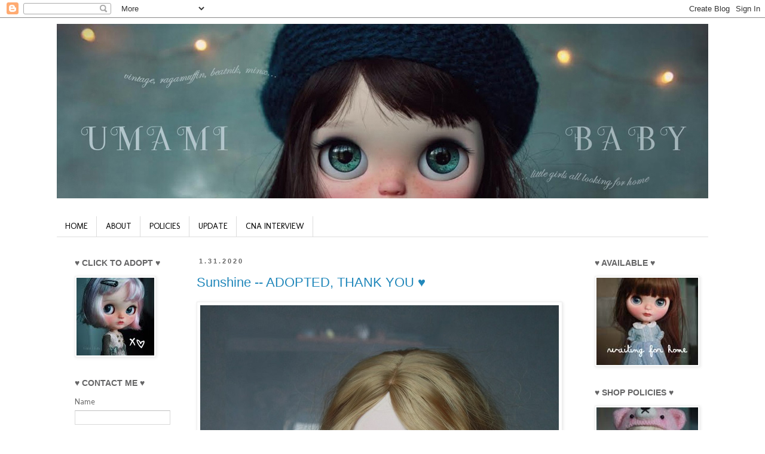

--- FILE ---
content_type: text/html; charset=UTF-8
request_url: https://umamibaby.blogspot.com/2020/01/
body_size: 16016
content:
<!DOCTYPE html>
<html class='v2' dir='ltr' lang='en-GB'>
<head>
<link href='https://www.blogger.com/static/v1/widgets/335934321-css_bundle_v2.css' rel='stylesheet' type='text/css'/>
<meta content='width=1100' name='viewport'/>
<meta content='text/html; charset=UTF-8' http-equiv='Content-Type'/>
<meta content='blogger' name='generator'/>
<link href='https://umamibaby.blogspot.com/favicon.ico' rel='icon' type='image/x-icon'/>
<link href='http://umamibaby.blogspot.com/2020/01/' rel='canonical'/>
<link rel="alternate" type="application/atom+xml" title="Umami Baby - Atom" href="https://umamibaby.blogspot.com/feeds/posts/default" />
<link rel="alternate" type="application/rss+xml" title="Umami Baby - RSS" href="https://umamibaby.blogspot.com/feeds/posts/default?alt=rss" />
<link rel="service.post" type="application/atom+xml" title="Umami Baby - Atom" href="https://www.blogger.com/feeds/4758545142537759436/posts/default" />
<!--Can't find substitution for tag [blog.ieCssRetrofitLinks]-->
<meta content='http://umamibaby.blogspot.com/2020/01/' property='og:url'/>
<meta content='Umami Baby' property='og:title'/>
<meta content='Sweetly quirky little travellers wandering the universe, looking for home.' property='og:description'/>
<title>Umami Baby: January 2020</title>
<style type='text/css'>@font-face{font-family:'Bentham';font-style:normal;font-weight:400;font-display:swap;src:url(//fonts.gstatic.com/s/bentham/v20/VdGeAZQPEpYfmHglGWUxCbSJ7y9Y2g.woff2)format('woff2');unicode-range:U+0100-02BA,U+02BD-02C5,U+02C7-02CC,U+02CE-02D7,U+02DD-02FF,U+0304,U+0308,U+0329,U+1D00-1DBF,U+1E00-1E9F,U+1EF2-1EFF,U+2020,U+20A0-20AB,U+20AD-20C0,U+2113,U+2C60-2C7F,U+A720-A7FF;}@font-face{font-family:'Bentham';font-style:normal;font-weight:400;font-display:swap;src:url(//fonts.gstatic.com/s/bentham/v20/VdGeAZQPEpYfmHglGWsxCbSJ7y8.woff2)format('woff2');unicode-range:U+0000-00FF,U+0131,U+0152-0153,U+02BB-02BC,U+02C6,U+02DA,U+02DC,U+0304,U+0308,U+0329,U+2000-206F,U+20AC,U+2122,U+2191,U+2193,U+2212,U+2215,U+FEFF,U+FFFD;}@font-face{font-family:'Molengo';font-style:normal;font-weight:400;font-display:swap;src:url(//fonts.gstatic.com/s/molengo/v17/I_uuMpWeuBzZNBtQXb1akwKso5f4bA.woff2)format('woff2');unicode-range:U+0100-02BA,U+02BD-02C5,U+02C7-02CC,U+02CE-02D7,U+02DD-02FF,U+0304,U+0308,U+0329,U+1D00-1DBF,U+1E00-1E9F,U+1EF2-1EFF,U+2020,U+20A0-20AB,U+20AD-20C0,U+2113,U+2C60-2C7F,U+A720-A7FF;}@font-face{font-family:'Molengo';font-style:normal;font-weight:400;font-display:swap;src:url(//fonts.gstatic.com/s/molengo/v17/I_uuMpWeuBzZNBtQXbNakwKso5c.woff2)format('woff2');unicode-range:U+0000-00FF,U+0131,U+0152-0153,U+02BB-02BC,U+02C6,U+02DA,U+02DC,U+0304,U+0308,U+0329,U+2000-206F,U+20AC,U+2122,U+2191,U+2193,U+2212,U+2215,U+FEFF,U+FFFD;}</style>
<style id='page-skin-1' type='text/css'><!--
/*
-----------------------------------------------
Blogger Template Style
Name:     Simple
Designer: Blogger
URL:      www.blogger.com
----------------------------------------------- */
/* Content
----------------------------------------------- */
body {
font: normal normal 14px Molengo;
color: #666666;
background: #ffffff none repeat scroll top left;
padding: 0 0 0 0;
}
html body .region-inner {
min-width: 0;
max-width: 100%;
width: auto;
}
h2 {
font-size: 22px;
}
a:link {
text-decoration:none;
color: #2288bb;
}
a:visited {
text-decoration:none;
color: #007cbb;
}
a:hover {
text-decoration:underline;
color: #33aaff;
}
.body-fauxcolumn-outer .fauxcolumn-inner {
background: transparent none repeat scroll top left;
_background-image: none;
}
.body-fauxcolumn-outer .cap-top {
position: absolute;
z-index: 1;
height: 400px;
width: 100%;
}
.body-fauxcolumn-outer .cap-top .cap-left {
width: 100%;
background: transparent none repeat-x scroll top left;
_background-image: none;
}
.content-outer {
-moz-box-shadow: 0 0 0 rgba(0, 0, 0, .15);
-webkit-box-shadow: 0 0 0 rgba(0, 0, 0, .15);
-goog-ms-box-shadow: 0 0 0 #333333;
box-shadow: 0 0 0 rgba(0, 0, 0, .15);
margin-bottom: 1px;
}
.content-inner {
padding: 10px 40px;
}
.content-inner {
background-color: #ffffff;
}
/* Header
----------------------------------------------- */
.header-outer {
background: transparent none repeat-x scroll 0 -400px;
_background-image: none;
}
.Header h1 {
font: normal normal 50px Bentham;
color: #000000;
text-shadow: 0 0 0 rgba(0, 0, 0, .2);
}
.Header h1 a {
color: #000000;
}
.Header .description {
font-size: 18px;
color: #000000;
}
.header-inner .Header .titlewrapper {
padding: 22px 0;
}
.header-inner .Header .descriptionwrapper {
padding: 0 0;
}
/* Tabs
----------------------------------------------- */
.tabs-inner .section:first-child {
border-top: 0 solid #dddddd;
}
.tabs-inner .section:first-child ul {
margin-top: -1px;
border-top: 1px solid #dddddd;
border-left: 1px solid #dddddd;
border-right: 1px solid #dddddd;
}
.tabs-inner .widget ul {
background: transparent none repeat-x scroll 0 -800px;
_background-image: none;
border-bottom: 1px solid #dddddd;
margin-top: 0;
margin-left: -30px;
margin-right: -30px;
}
.tabs-inner .widget li a {
display: inline-block;
padding: .6em 1em;
font: normal normal 14px Molengo;
color: #000000;
border-left: 1px solid #ffffff;
border-right: 1px solid #dddddd;
}
.tabs-inner .widget li:first-child a {
border-left: none;
}
.tabs-inner .widget li.selected a, .tabs-inner .widget li a:hover {
color: #000000;
background-color: #eeeeee;
text-decoration: none;
}
/* Columns
----------------------------------------------- */
.main-outer {
border-top: 0 solid transparent;
}
.fauxcolumn-left-outer .fauxcolumn-inner {
border-right: 1px solid transparent;
}
.fauxcolumn-right-outer .fauxcolumn-inner {
border-left: 1px solid transparent;
}
/* Headings
----------------------------------------------- */
div.widget > h2,
div.widget h2.title {
margin: 0 0 1em 0;
font: normal bold 14px 'Trebuchet MS',Trebuchet,Verdana,sans-serif;
color: #656566;
}
/* Widgets
----------------------------------------------- */
.widget .zippy {
color: #999999;
text-shadow: 2px 2px 1px rgba(0, 0, 0, .1);
}
.widget .popular-posts ul {
list-style: none;
}
/* Posts
----------------------------------------------- */
h2.date-header {
font: normal bold 11px Arial, Tahoma, Helvetica, FreeSans, sans-serif;
}
.date-header span {
background-color: #ffffff;
color: #666666;
padding: 0.4em;
letter-spacing: 3px;
margin: inherit;
}
.main-inner {
padding-top: 35px;
padding-bottom: 65px;
}
.main-inner .column-center-inner {
padding: 0 0;
}
.main-inner .column-center-inner .section {
margin: 0 1em;
}
.post {
margin: 0 0 45px 0;
}
h3.post-title, .comments h4 {
font: normal normal 22px 'Trebuchet MS',Trebuchet,Verdana,sans-serif;
margin: .75em 0 0;
}
.post-body {
font-size: 110%;
line-height: 1.4;
position: relative;
}
.post-body img, .post-body .tr-caption-container, .Profile img, .Image img,
.BlogList .item-thumbnail img {
padding: 2px;
background: #ffffff;
border: 1px solid #eeeeee;
-moz-box-shadow: 1px 1px 5px rgba(0, 0, 0, .1);
-webkit-box-shadow: 1px 1px 5px rgba(0, 0, 0, .1);
box-shadow: 1px 1px 5px rgba(0, 0, 0, .1);
}
.post-body img, .post-body .tr-caption-container {
padding: 5px;
}
.post-body .tr-caption-container {
color: #666666;
}
.post-body .tr-caption-container img {
padding: 0;
background: transparent;
border: none;
-moz-box-shadow: 0 0 0 rgba(0, 0, 0, .1);
-webkit-box-shadow: 0 0 0 rgba(0, 0, 0, .1);
box-shadow: 0 0 0 rgba(0, 0, 0, .1);
}
.post-header {
margin: 0 0 1.5em;
line-height: 1.6;
font-size: 90%;
}
.post-footer {
margin: 20px -2px 0;
padding: 5px 10px;
color: #666666;
background-color: #eeeeee;
border-bottom: 1px solid #eeeeee;
line-height: 1.6;
font-size: 90%;
}
#comments .comment-author {
padding-top: 1.5em;
border-top: 1px solid transparent;
background-position: 0 1.5em;
}
#comments .comment-author:first-child {
padding-top: 0;
border-top: none;
}
.avatar-image-container {
margin: .2em 0 0;
}
#comments .avatar-image-container img {
border: 1px solid #eeeeee;
}
/* Comments
----------------------------------------------- */
.comments .comments-content .icon.blog-author {
background-repeat: no-repeat;
background-image: url([data-uri]);
}
.comments .comments-content .loadmore a {
border-top: 1px solid #999999;
border-bottom: 1px solid #999999;
}
.comments .comment-thread.inline-thread {
background-color: #eeeeee;
}
.comments .continue {
border-top: 2px solid #999999;
}
/* Accents
---------------------------------------------- */
.section-columns td.columns-cell {
border-left: 1px solid transparent;
}
.blog-pager {
background: transparent url(//www.blogblog.com/1kt/simple/paging_dot.png) repeat-x scroll top center;
}
.blog-pager-older-link, .home-link,
.blog-pager-newer-link {
background-color: #ffffff;
padding: 5px;
}
.footer-outer {
border-top: 1px dashed #bbbbbb;
}
/* Mobile
----------------------------------------------- */
body.mobile  {
background-size: auto;
}
.mobile .body-fauxcolumn-outer {
background: transparent none repeat scroll top left;
}
.mobile .body-fauxcolumn-outer .cap-top {
background-size: 100% auto;
}
.mobile .content-outer {
-webkit-box-shadow: 0 0 3px rgba(0, 0, 0, .15);
box-shadow: 0 0 3px rgba(0, 0, 0, .15);
}
.mobile .tabs-inner .widget ul {
margin-left: 0;
margin-right: 0;
}
.mobile .post {
margin: 0;
}
.mobile .main-inner .column-center-inner .section {
margin: 0;
}
.mobile .date-header span {
padding: 0.1em 10px;
margin: 0 -10px;
}
.mobile h3.post-title {
margin: 0;
}
.mobile .blog-pager {
background: transparent none no-repeat scroll top center;
}
.mobile .footer-outer {
border-top: none;
}
.mobile .main-inner, .mobile .footer-inner {
background-color: #ffffff;
}
.mobile-index-contents {
color: #666666;
}
.mobile-link-button {
background-color: #2288bb;
}
.mobile-link-button a:link, .mobile-link-button a:visited {
color: #ffffff;
}
.mobile .tabs-inner .section:first-child {
border-top: none;
}
.mobile .tabs-inner .PageList .widget-content {
background-color: #eeeeee;
color: #000000;
border-top: 1px solid #dddddd;
border-bottom: 1px solid #dddddd;
}
.mobile .tabs-inner .PageList .widget-content .pagelist-arrow {
border-left: 1px solid #dddddd;
}

--></style>
<style id='template-skin-1' type='text/css'><!--
body {
min-width: 1170px;
}
.content-outer, .content-fauxcolumn-outer, .region-inner {
min-width: 1170px;
max-width: 1170px;
_width: 1170px;
}
.main-inner .columns {
padding-left: 220px;
padding-right: 220px;
}
.main-inner .fauxcolumn-center-outer {
left: 220px;
right: 220px;
/* IE6 does not respect left and right together */
_width: expression(this.parentNode.offsetWidth -
parseInt("220px") -
parseInt("220px") + 'px');
}
.main-inner .fauxcolumn-left-outer {
width: 220px;
}
.main-inner .fauxcolumn-right-outer {
width: 220px;
}
.main-inner .column-left-outer {
width: 220px;
right: 100%;
margin-left: -220px;
}
.main-inner .column-right-outer {
width: 220px;
margin-right: -220px;
}
#layout {
min-width: 0;
}
#layout .content-outer {
min-width: 0;
width: 800px;
}
#layout .region-inner {
min-width: 0;
width: auto;
}
body#layout div.add_widget {
padding: 8px;
}
body#layout div.add_widget a {
margin-left: 32px;
}
--></style>
<link href='https://www.blogger.com/dyn-css/authorization.css?targetBlogID=4758545142537759436&amp;zx=4bfab78f-322b-400f-928e-0c81cf3268d5' media='none' onload='if(media!=&#39;all&#39;)media=&#39;all&#39;' rel='stylesheet'/><noscript><link href='https://www.blogger.com/dyn-css/authorization.css?targetBlogID=4758545142537759436&amp;zx=4bfab78f-322b-400f-928e-0c81cf3268d5' rel='stylesheet'/></noscript>
<meta name='google-adsense-platform-account' content='ca-host-pub-1556223355139109'/>
<meta name='google-adsense-platform-domain' content='blogspot.com'/>

</head>
<body class='loading variant-simplysimple'>
<div class='navbar section' id='navbar' name='Navbar'><div class='widget Navbar' data-version='1' id='Navbar1'><script type="text/javascript">
    function setAttributeOnload(object, attribute, val) {
      if(window.addEventListener) {
        window.addEventListener('load',
          function(){ object[attribute] = val; }, false);
      } else {
        window.attachEvent('onload', function(){ object[attribute] = val; });
      }
    }
  </script>
<div id="navbar-iframe-container"></div>
<script type="text/javascript" src="https://apis.google.com/js/platform.js"></script>
<script type="text/javascript">
      gapi.load("gapi.iframes:gapi.iframes.style.bubble", function() {
        if (gapi.iframes && gapi.iframes.getContext) {
          gapi.iframes.getContext().openChild({
              url: 'https://www.blogger.com/navbar/4758545142537759436?origin\x3dhttps://umamibaby.blogspot.com',
              where: document.getElementById("navbar-iframe-container"),
              id: "navbar-iframe"
          });
        }
      });
    </script><script type="text/javascript">
(function() {
var script = document.createElement('script');
script.type = 'text/javascript';
script.src = '//pagead2.googlesyndication.com/pagead/js/google_top_exp.js';
var head = document.getElementsByTagName('head')[0];
if (head) {
head.appendChild(script);
}})();
</script>
</div></div>
<div class='body-fauxcolumns'>
<div class='fauxcolumn-outer body-fauxcolumn-outer'>
<div class='cap-top'>
<div class='cap-left'></div>
<div class='cap-right'></div>
</div>
<div class='fauxborder-left'>
<div class='fauxborder-right'></div>
<div class='fauxcolumn-inner'>
</div>
</div>
<div class='cap-bottom'>
<div class='cap-left'></div>
<div class='cap-right'></div>
</div>
</div>
</div>
<div class='content'>
<div class='content-fauxcolumns'>
<div class='fauxcolumn-outer content-fauxcolumn-outer'>
<div class='cap-top'>
<div class='cap-left'></div>
<div class='cap-right'></div>
</div>
<div class='fauxborder-left'>
<div class='fauxborder-right'></div>
<div class='fauxcolumn-inner'>
</div>
</div>
<div class='cap-bottom'>
<div class='cap-left'></div>
<div class='cap-right'></div>
</div>
</div>
</div>
<div class='content-outer'>
<div class='content-cap-top cap-top'>
<div class='cap-left'></div>
<div class='cap-right'></div>
</div>
<div class='fauxborder-left content-fauxborder-left'>
<div class='fauxborder-right content-fauxborder-right'></div>
<div class='content-inner'>
<header>
<div class='header-outer'>
<div class='header-cap-top cap-top'>
<div class='cap-left'></div>
<div class='cap-right'></div>
</div>
<div class='fauxborder-left header-fauxborder-left'>
<div class='fauxborder-right header-fauxborder-right'></div>
<div class='region-inner header-inner'>
<div class='header section' id='header' name='Header'><div class='widget Header' data-version='1' id='Header1'>
<div id='header-inner'>
<a href='https://umamibaby.blogspot.com/' style='display: block'>
<img alt='Umami Baby' height='292px; ' id='Header1_headerimg' src='https://blogger.googleusercontent.com/img/b/R29vZ2xl/AVvXsEi58htblCGIznvTaLYsHpxXvKsJNL0TQKnoFW6rq_2-wr71aINtIstb2FmJHkhHGipsj6ZJoATzcBzBrUTQFfhf9leABNUFNo36rjzu4IKkojgKOwjzqaUCAaHqyUKmGxPQg7eRU6ZuCCrD/s1600/banner+filter+smaller2.jpg' style='display: block' width='1106px; '/>
</a>
</div>
</div></div>
</div>
</div>
<div class='header-cap-bottom cap-bottom'>
<div class='cap-left'></div>
<div class='cap-right'></div>
</div>
</div>
</header>
<div class='tabs-outer'>
<div class='tabs-cap-top cap-top'>
<div class='cap-left'></div>
<div class='cap-right'></div>
</div>
<div class='fauxborder-left tabs-fauxborder-left'>
<div class='fauxborder-right tabs-fauxborder-right'></div>
<div class='region-inner tabs-inner'>
<div class='tabs no-items section' id='crosscol' name='Cross-column'></div>
<div class='tabs section' id='crosscol-overflow' name='Cross-Column 2'><div class='widget PageList' data-version='1' id='PageList1'>
<h2>Pages</h2>
<div class='widget-content'>
<ul>
<li>
<a href='https://umamibaby.blogspot.com/'>HOME</a>
</li>
<li>
<a href='https://umamibaby.blogspot.com/p/about.html'>ABOUT</a>
</li>
<li>
<a href='https://umamibaby.blogspot.com/p/layaways-reserves-read-before-asking.html'>POLICIES</a>
</li>
<li>
<a href='https://umamibaby.blogspot.com/2019/05/little-update.html'>UPDATE</a>
</li>
<li>
<a href='https://cnalifestyle.channelnewsasia.com/trending/singaporean-doll-artist-hand-craft-customised-dolls-janice-yong-11605832'>CNA INTERVIEW</a>
</li>
</ul>
<div class='clear'></div>
</div>
</div></div>
</div>
</div>
<div class='tabs-cap-bottom cap-bottom'>
<div class='cap-left'></div>
<div class='cap-right'></div>
</div>
</div>
<div class='main-outer'>
<div class='main-cap-top cap-top'>
<div class='cap-left'></div>
<div class='cap-right'></div>
</div>
<div class='fauxborder-left main-fauxborder-left'>
<div class='fauxborder-right main-fauxborder-right'></div>
<div class='region-inner main-inner'>
<div class='columns fauxcolumns'>
<div class='fauxcolumn-outer fauxcolumn-center-outer'>
<div class='cap-top'>
<div class='cap-left'></div>
<div class='cap-right'></div>
</div>
<div class='fauxborder-left'>
<div class='fauxborder-right'></div>
<div class='fauxcolumn-inner'>
</div>
</div>
<div class='cap-bottom'>
<div class='cap-left'></div>
<div class='cap-right'></div>
</div>
</div>
<div class='fauxcolumn-outer fauxcolumn-left-outer'>
<div class='cap-top'>
<div class='cap-left'></div>
<div class='cap-right'></div>
</div>
<div class='fauxborder-left'>
<div class='fauxborder-right'></div>
<div class='fauxcolumn-inner'>
</div>
</div>
<div class='cap-bottom'>
<div class='cap-left'></div>
<div class='cap-right'></div>
</div>
</div>
<div class='fauxcolumn-outer fauxcolumn-right-outer'>
<div class='cap-top'>
<div class='cap-left'></div>
<div class='cap-right'></div>
</div>
<div class='fauxborder-left'>
<div class='fauxborder-right'></div>
<div class='fauxcolumn-inner'>
</div>
</div>
<div class='cap-bottom'>
<div class='cap-left'></div>
<div class='cap-right'></div>
</div>
</div>
<!-- corrects IE6 width calculation -->
<div class='columns-inner'>
<div class='column-center-outer'>
<div class='column-center-inner'>
<div class='main section' id='main' name='Main'><div class='widget Blog' data-version='1' id='Blog1'>
<div class='blog-posts hfeed'>

          <div class="date-outer">
        
<h2 class='date-header'><span>1.31.2020</span></h2>

          <div class="date-posts">
        
<div class='post-outer'>
<div class='post hentry uncustomized-post-template' itemprop='blogPost' itemscope='itemscope' itemtype='http://schema.org/BlogPosting'>
<meta content='https://blogger.googleusercontent.com/img/b/R29vZ2xl/AVvXsEhQ9oMCb9AnVJ7Gly7hcrZ9AlaWCS31PpM3b0onWRcwn2o7q6JpOLPlWHb8O-65uLIjDkFMg6eVRYEwuBJIvBRzfnuM_ay-a1_G4Qj0fBx43VFVkLm_hiV00-3BoxeVZJMcPrmjiThzOn6b/s1600/sun21+copy2+shlf2+600.jpg' itemprop='image_url'/>
<meta content='4758545142537759436' itemprop='blogId'/>
<meta content='456349783976643291' itemprop='postId'/>
<a name='456349783976643291'></a>
<h3 class='post-title entry-title' itemprop='name'>
<a href='https://umamibaby.blogspot.com/2020/01/sunshine-adopted-thank-you.html'>Sunshine -- ADOPTED, THANK YOU &#9829;</a>
</h3>
<div class='post-header'>
<div class='post-header-line-1'></div>
</div>
<div class='post-body entry-content' id='post-body-456349783976643291' itemprop='description articleBody'>
<div class="separator" style="clear: both; text-align: center;">
<a href="https://blogger.googleusercontent.com/img/b/R29vZ2xl/AVvXsEhQ9oMCb9AnVJ7Gly7hcrZ9AlaWCS31PpM3b0onWRcwn2o7q6JpOLPlWHb8O-65uLIjDkFMg6eVRYEwuBJIvBRzfnuM_ay-a1_G4Qj0fBx43VFVkLm_hiV00-3BoxeVZJMcPrmjiThzOn6b/s1600/sun21+copy2+shlf2+600.jpg" imageanchor="1" style="clear: left; float: left; margin-bottom: 1em; margin-right: 1em;"><img border="0" data-original-height="900" data-original-width="600" src="https://blogger.googleusercontent.com/img/b/R29vZ2xl/AVvXsEhQ9oMCb9AnVJ7Gly7hcrZ9AlaWCS31PpM3b0onWRcwn2o7q6JpOLPlWHb8O-65uLIjDkFMg6eVRYEwuBJIvBRzfnuM_ay-a1_G4Qj0fBx43VFVkLm_hiV00-3BoxeVZJMcPrmjiThzOn6b/s1600/sun21+copy2+shlf2+600.jpg" /></a></div>
<b style="background-color: white; font-family: Molengo; font-size: 15.4px;">{ SOLD }</b><br />
<span style="background-color: white; font-family: &quot;molengo&quot;; font-size: 15.4px; line-height: 21.56px;">To adopt&nbsp;Sunshine,&nbsp;</span><span style="background-color: white; font-family: &quot;molengo&quot;; font-size: 15.4px; line-height: 21.56px;">click&nbsp;</span><a href="https://umamibaby.bigcartel.com/product/sunshine" style="background-color: white; font-family: molengo; font-size: 15.4px; line-height: 21.56px; text-decoration-line: none;" target="_blank"><b>here</b></a><span style="background-color: white; font-family: &quot;molengo&quot;; font-size: 15.4px; line-height: 21.56px;">&nbsp;or&nbsp;</span><span style="background-color: white; font-family: &quot;molengo&quot;; font-size: 15.4px; line-height: 21.56px;">u</span><span style="background-color: white; font-family: &quot;molengo&quot;; font-size: 15.4px; line-height: 21.56px;">se the contact form at left&nbsp;</span><span style="background-color: white; font-family: &quot;molengo&quot;; font-size: 15.4px; line-height: 21.56px;">&#9829;</span><br />
<span style="background-color: white; font-family: &quot;molengo&quot;; font-size: 15.4px; line-height: 21.56px;"><br /></span>
<span style="font-family: &quot;molengo&quot;;"><span style="font-size: 15.4px;">Sunshine likes: sunshine, the word "mochi", and ocean exploration documentaries.</span></span><br />
<span style="font-family: &quot;molengo&quot;;"><span style="font-size: 15.4px;">Sunshine loathes: plastic pollution, dropping one's pencil, and squishing insects.</span></span><br />
<span style="font-family: &quot;molengo&quot;;"><span style="font-size: 15.4px;"><br /></span></span>
<span style="font-family: &quot;molengo&quot;;"><span style="font-size: 15.4px;">Work done:</span></span><br />
<span style="font-family: &quot;molengo&quot;;"><span style="font-size: 15.4px;">- face completely sand-matted</span></span><br />
<span style="font-family: &quot;molengo&quot;;"><span style="font-size: 15.4px;">- nose, philtrum, open mouth carving</span></span><br />
<span style="font-family: &quot;molengo&quot;;"><span style="font-size: 15.4px;">- new face up sealed between layers and overall with MSC</span></span><br />
<span style="font-family: &quot;molengo&quot;;"><span style="font-size: 15.4px;">- four pairs OOAK eyechips</span></span><br />
<span style="font-family: &quot;molengo&quot;;"><span style="font-size: 15.4px;">- new eyelashes</span></span><br />
<span style="font-family: &quot;molengo&quot;;"><span style="font-size: 15.4px;">- decoupaged eyelids</span></span><br />
<span style="font-family: &quot;molengo&quot;;"><span style="font-size: 15.4px;">- boggled, gaze corrected, sleepy eyes, new pulls</span></span><br />
<span style="font-family: &quot;molengo&quot;;"><span style="font-size: 15.4px;">- tilty Licca body</span></span>
<span style="font-family: &quot;molengo&quot;;"><span style="background-color: white; font-size: 15.4px; line-height: 21.56px;"></span></span><br />
<span style="font-family: &quot;molengo&quot;;"><span style="font-size: 15.4px;">Sunshine is an original Blythe Simply Guava, with a long, wavy golden wig. Her wig fits securely and isn't glued down in case her mommy wants the freedom of wearing different hairstyles (this is really fun!); if you'd like it affixed, just let me know or I'll send her as is. She will travel in a cute dress of my choosing, with her stock things, in her stock box. Please remember that as a custom handmade doll, she is not perfect and may have minor flaws, but that's what makes her special and unique.</span></span><br />
<div style="background-color: white; font-family: Molengo; font-size: 15.4px;">
<span style="font-family: &quot;molengo&quot;; line-height: 21.56px;"><br /></span></div>
<span style="background-color: white; font-family: &quot;molengo&quot;; font-size: 15.4px; line-height: 21.56px;"><span style="line-height: 21.56px;"><span style="line-height: 21.56px;"><span style="line-height: 21.56px;"><span style="line-height: 21.56px;"><span style="line-height: 21.56px;"><span style="line-height: 21.56px;"><span style="line-height: 21.56px;"><span style="line-height: 21.56px;"><b style="line-height: 21.56px;">MORE PICTURES&nbsp;<a href="https://www.flickr.com/photos/114789695@N04/albums/72157712860142088" style="text-decoration-line: none;" target="_blank">HERE</a></b><br style="font-family: Molengo;" /><br style="line-height: 21.56px;" /><span style="line-height: 21.56px;">&#9829; Layaway accepted :) Please read through our&nbsp;</span><a href="http://umamibaby.blogspot.sg/p/layaways-reserves-read-before-asking.html" style="line-height: 21.56px; text-decoration-line: none;" target="_blank"><b>shop policies</b></a><span style="line-height: 21.56px;">&nbsp;thoroughly -- most questions will already be answered there.</span><br style="font-family: Molengo;" /><span style="line-height: 21.56px;"><span style="line-height: 21.56px;">&#9829; Shipping overage will be refunded if you choose a lower shipping option.</span></span><br style="font-family: Molengo;" /><span style="line-height: 21.56px;">&#9829; Adoptions are on a "first come, first served" basis;&nbsp;Jeanne will go to the first person who sends payment or puts down a reservation deposit.</span></span></span></span></span></span></span></span></span></span>
<div style='clear: both;'></div>
</div>
<div class='post-footer'>
<div class='post-footer-line post-footer-line-1'>
<span class='post-author vcard'>
Posted by
<span class='fn' itemprop='author' itemscope='itemscope' itemtype='http://schema.org/Person'>
<meta content='https://www.blogger.com/profile/13148656181685577913' itemprop='url'/>
<a class='g-profile' href='https://www.blogger.com/profile/13148656181685577913' rel='author' title='author profile'>
<span itemprop='name'>Umami Baby</span>
</a>
</span>
</span>
<span class='post-timestamp'>
at
<meta content='http://umamibaby.blogspot.com/2020/01/sunshine-adopted-thank-you.html' itemprop='url'/>
<a class='timestamp-link' href='https://umamibaby.blogspot.com/2020/01/sunshine-adopted-thank-you.html' rel='bookmark' title='permanent link'><abbr class='published' itemprop='datePublished' title='2020-01-31T02:52:00-08:00'>02:52</abbr></a>
</span>
<span class='post-comment-link'>
<a class='comment-link' href='https://umamibaby.blogspot.com/2020/01/sunshine-adopted-thank-you.html#comment-form' onclick=''>
No comments:
  </a>
</span>
<span class='post-icons'>
<span class='item-control blog-admin pid-1722643898'>
<a href='https://www.blogger.com/post-edit.g?blogID=4758545142537759436&postID=456349783976643291&from=pencil' title='Edit Post'>
<img alt='' class='icon-action' height='18' src='https://resources.blogblog.com/img/icon18_edit_allbkg.gif' width='18'/>
</a>
</span>
</span>
<div class='post-share-buttons goog-inline-block'>
<a class='goog-inline-block share-button sb-email' href='https://www.blogger.com/share-post.g?blogID=4758545142537759436&postID=456349783976643291&target=email' target='_blank' title='Email This'><span class='share-button-link-text'>Email This</span></a><a class='goog-inline-block share-button sb-blog' href='https://www.blogger.com/share-post.g?blogID=4758545142537759436&postID=456349783976643291&target=blog' onclick='window.open(this.href, "_blank", "height=270,width=475"); return false;' target='_blank' title='BlogThis!'><span class='share-button-link-text'>BlogThis!</span></a><a class='goog-inline-block share-button sb-twitter' href='https://www.blogger.com/share-post.g?blogID=4758545142537759436&postID=456349783976643291&target=twitter' target='_blank' title='Share to X'><span class='share-button-link-text'>Share to X</span></a><a class='goog-inline-block share-button sb-facebook' href='https://www.blogger.com/share-post.g?blogID=4758545142537759436&postID=456349783976643291&target=facebook' onclick='window.open(this.href, "_blank", "height=430,width=640"); return false;' target='_blank' title='Share to Facebook'><span class='share-button-link-text'>Share to Facebook</span></a><a class='goog-inline-block share-button sb-pinterest' href='https://www.blogger.com/share-post.g?blogID=4758545142537759436&postID=456349783976643291&target=pinterest' target='_blank' title='Share to Pinterest'><span class='share-button-link-text'>Share to Pinterest</span></a>
</div>
</div>
<div class='post-footer-line post-footer-line-2'>
<span class='post-labels'>
Labels:
<a href='https://umamibaby.blogspot.com/search/label/art%20doll' rel='tag'>art doll</a>,
<a href='https://umamibaby.blogspot.com/search/label/big%20eye%20doll' rel='tag'>big eye doll</a>,
<a href='https://umamibaby.blogspot.com/search/label/blythe%20teeth' rel='tag'>blythe teeth</a>,
<a href='https://umamibaby.blogspot.com/search/label/curls' rel='tag'>curls</a>,
<a href='https://umamibaby.blogspot.com/search/label/customized%20blythe' rel='tag'>customized blythe</a>,
<a href='https://umamibaby.blogspot.com/search/label/faceup' rel='tag'>faceup</a>,
<a href='https://umamibaby.blogspot.com/search/label/fashion%20doll' rel='tag'>fashion doll</a>,
<a href='https://umamibaby.blogspot.com/search/label/freckles' rel='tag'>freckles</a>,
<a href='https://umamibaby.blogspot.com/search/label/umamibaby' rel='tag'>umamibaby</a>
</span>
</div>
<div class='post-footer-line post-footer-line-3'>
<span class='post-location'>
</span>
</div>
</div>
</div>
</div>

          </div></div>
        

          <div class="date-outer">
        
<h2 class='date-header'><span>1.26.2020</span></h2>

          <div class="date-posts">
        
<div class='post-outer'>
<div class='post hentry uncustomized-post-template' itemprop='blogPost' itemscope='itemscope' itemtype='http://schema.org/BlogPosting'>
<meta content='https://blogger.googleusercontent.com/img/b/R29vZ2xl/AVvXsEj9bXnGAkq4uEL361i9YrkKi3lCkQDNnrYDgp_ee3OnBfXn64t2RWfBKw3nw1zR3x3da4FdQJVhJ6BVsPCk2tUyfTutc5dgXqjuJIKD412RhMBbg_a_q_wU6FeFoNxXgbRxojTMxhNHv40_/s1600/clem17+copy+600.jpg' itemprop='image_url'/>
<meta content='4758545142537759436' itemprop='blogId'/>
<meta content='8274231792336920738' itemprop='postId'/>
<a name='8274231792336920738'></a>
<h3 class='post-title entry-title' itemprop='name'>
<a href='https://umamibaby.blogspot.com/2020/01/update-re-my-flickr-account.html'>* update re my Flickr account *</a>
</h3>
<div class='post-header'>
<div class='post-header-line-1'></div>
</div>
<div class='post-body entry-content' id='post-body-8274231792336920738' itemprop='description articleBody'>
<div class="separator" style="clear: both; text-align: center;">
<a href="https://blogger.googleusercontent.com/img/b/R29vZ2xl/AVvXsEj9bXnGAkq4uEL361i9YrkKi3lCkQDNnrYDgp_ee3OnBfXn64t2RWfBKw3nw1zR3x3da4FdQJVhJ6BVsPCk2tUyfTutc5dgXqjuJIKD412RhMBbg_a_q_wU6FeFoNxXgbRxojTMxhNHv40_/s1600/clem17+copy+600.jpg" imageanchor="1" style="clear: left; float: left; margin-bottom: 1em; margin-right: 1em;"><img border="0" data-original-height="400" data-original-width="600" src="https://blogger.googleusercontent.com/img/b/R29vZ2xl/AVvXsEj9bXnGAkq4uEL361i9YrkKi3lCkQDNnrYDgp_ee3OnBfXn64t2RWfBKw3nw1zR3x3da4FdQJVhJ6BVsPCk2tUyfTutc5dgXqjuJIKD412RhMBbg_a_q_wU6FeFoNxXgbRxojTMxhNHv40_/s1600/clem17+copy+600.jpg" /></a></div>
<div class="separator" style="clear: both; text-align: center;">
</div>
So happy joy -- Flickr replied me yesterday to say that my <a href="https://www.flickr.com/photos/114789695@N04/albums" target="_blank">account</a> had been accidentally caught up in a purge they were doing; they have now fully restored it and all is well. In truth though, I was rather dismayed to learn that Flickr can -- and does -- delete accounts without warning, so one bonus of the whole thing was that it forced me to look around at other platforms and I was pleased to discover quite a few. It certainly does reinforce the fact that one should definitely always back up ones files!
<div style='clear: both;'></div>
</div>
<div class='post-footer'>
<div class='post-footer-line post-footer-line-1'>
<span class='post-author vcard'>
Posted by
<span class='fn' itemprop='author' itemscope='itemscope' itemtype='http://schema.org/Person'>
<meta content='https://www.blogger.com/profile/13148656181685577913' itemprop='url'/>
<a class='g-profile' href='https://www.blogger.com/profile/13148656181685577913' rel='author' title='author profile'>
<span itemprop='name'>Umami Baby</span>
</a>
</span>
</span>
<span class='post-timestamp'>
at
<meta content='http://umamibaby.blogspot.com/2020/01/update-re-my-flickr-account.html' itemprop='url'/>
<a class='timestamp-link' href='https://umamibaby.blogspot.com/2020/01/update-re-my-flickr-account.html' rel='bookmark' title='permanent link'><abbr class='published' itemprop='datePublished' title='2020-01-26T23:57:00-08:00'>23:57</abbr></a>
</span>
<span class='post-comment-link'>
<a class='comment-link' href='https://umamibaby.blogspot.com/2020/01/update-re-my-flickr-account.html#comment-form' onclick=''>
No comments:
  </a>
</span>
<span class='post-icons'>
<span class='item-control blog-admin pid-1722643898'>
<a href='https://www.blogger.com/post-edit.g?blogID=4758545142537759436&postID=8274231792336920738&from=pencil' title='Edit Post'>
<img alt='' class='icon-action' height='18' src='https://resources.blogblog.com/img/icon18_edit_allbkg.gif' width='18'/>
</a>
</span>
</span>
<div class='post-share-buttons goog-inline-block'>
<a class='goog-inline-block share-button sb-email' href='https://www.blogger.com/share-post.g?blogID=4758545142537759436&postID=8274231792336920738&target=email' target='_blank' title='Email This'><span class='share-button-link-text'>Email This</span></a><a class='goog-inline-block share-button sb-blog' href='https://www.blogger.com/share-post.g?blogID=4758545142537759436&postID=8274231792336920738&target=blog' onclick='window.open(this.href, "_blank", "height=270,width=475"); return false;' target='_blank' title='BlogThis!'><span class='share-button-link-text'>BlogThis!</span></a><a class='goog-inline-block share-button sb-twitter' href='https://www.blogger.com/share-post.g?blogID=4758545142537759436&postID=8274231792336920738&target=twitter' target='_blank' title='Share to X'><span class='share-button-link-text'>Share to X</span></a><a class='goog-inline-block share-button sb-facebook' href='https://www.blogger.com/share-post.g?blogID=4758545142537759436&postID=8274231792336920738&target=facebook' onclick='window.open(this.href, "_blank", "height=430,width=640"); return false;' target='_blank' title='Share to Facebook'><span class='share-button-link-text'>Share to Facebook</span></a><a class='goog-inline-block share-button sb-pinterest' href='https://www.blogger.com/share-post.g?blogID=4758545142537759436&postID=8274231792336920738&target=pinterest' target='_blank' title='Share to Pinterest'><span class='share-button-link-text'>Share to Pinterest</span></a>
</div>
</div>
<div class='post-footer-line post-footer-line-2'>
<span class='post-labels'>
</span>
</div>
<div class='post-footer-line post-footer-line-3'>
<span class='post-location'>
</span>
</div>
</div>
</div>
</div>

          </div></div>
        

          <div class="date-outer">
        
<h2 class='date-header'><span>1.24.2020</span></h2>

          <div class="date-posts">
        
<div class='post-outer'>
<div class='post hentry uncustomized-post-template' itemprop='blogPost' itemscope='itemscope' itemtype='http://schema.org/BlogPosting'>
<meta content='https://blogger.googleusercontent.com/img/b/R29vZ2xl/AVvXsEjsv_1kjf5f7DyFPD_rrpkzd5sIwx0GPH4zN-O7s6blFD1RJ8U6PunuzqR6X82LxCyCMzgqGhgBaavuCohBlcrd4C1wmVDTiGOl5DTFgNUjysJs39TsSCmPQLvPARsv9Jb_xRHyZon1sHYy/s1600/tig6+copy1+600.jpg' itemprop='image_url'/>
<meta content='4758545142537759436' itemprop='blogId'/>
<meta content='5983530175570459110' itemprop='postId'/>
<a name='5983530175570459110'></a>
<h3 class='post-title entry-title' itemprop='name'>
<a href='https://umamibaby.blogspot.com/2020/01/announcement-re-my-flickr-account.html'>* announcement re my Flickr account *</a>
</h3>
<div class='post-header'>
<div class='post-header-line-1'></div>
</div>
<div class='post-body entry-content' id='post-body-5983530175570459110' itemprop='description articleBody'>
<div class="separator" style="clear: both; text-align: center;">
<a href="https://blogger.googleusercontent.com/img/b/R29vZ2xl/AVvXsEjsv_1kjf5f7DyFPD_rrpkzd5sIwx0GPH4zN-O7s6blFD1RJ8U6PunuzqR6X82LxCyCMzgqGhgBaavuCohBlcrd4C1wmVDTiGOl5DTFgNUjysJs39TsSCmPQLvPARsv9Jb_xRHyZon1sHYy/s1600/tig6+copy1+600.jpg" imageanchor="1" style="clear: left; float: left; margin-bottom: 1em; margin-right: 1em;"><img border="0" data-original-height="400" data-original-width="600" src="https://blogger.googleusercontent.com/img/b/R29vZ2xl/AVvXsEjsv_1kjf5f7DyFPD_rrpkzd5sIwx0GPH4zN-O7s6blFD1RJ8U6PunuzqR6X82LxCyCMzgqGhgBaavuCohBlcrd4C1wmVDTiGOl5DTFgNUjysJs39TsSCmPQLvPARsv9Jb_xRHyZon1sHYy/s1600/tig6+copy1+600.jpg" /></a></div>
<br />
I have just realised that my Flickr account -- with all my dolly photos from over the years -- has disappeared/been deleted/gone into hiding/packed up and joined the circus. Oddly enough, I also realise that the timing of it coincided with my renewing my Flickr Pro account just three days ago -- hm. Googling myself shows the photos, but when I click on them, I get an error message saying they no longer exist. I've just written in to Flickr asking them what has happened and trust to hear back from them soon. Thankfully I do have all my photos stored elsewhere (having this happen is still kinda sucky though), hence the importance of always backing up your files.. In the meantime, I will be exploring other more dependable -- or less stress-inducing -- image hosting services (if you have any to suggest, please feel free to email me). I'm writing this just in case anyone wonders where my Flickr photos have gone; I will update here and share my views when I've received Flickr's reply.
<div style='clear: both;'></div>
</div>
<div class='post-footer'>
<div class='post-footer-line post-footer-line-1'>
<span class='post-author vcard'>
Posted by
<span class='fn' itemprop='author' itemscope='itemscope' itemtype='http://schema.org/Person'>
<meta content='https://www.blogger.com/profile/13148656181685577913' itemprop='url'/>
<a class='g-profile' href='https://www.blogger.com/profile/13148656181685577913' rel='author' title='author profile'>
<span itemprop='name'>Umami Baby</span>
</a>
</span>
</span>
<span class='post-timestamp'>
at
<meta content='http://umamibaby.blogspot.com/2020/01/announcement-re-my-flickr-account.html' itemprop='url'/>
<a class='timestamp-link' href='https://umamibaby.blogspot.com/2020/01/announcement-re-my-flickr-account.html' rel='bookmark' title='permanent link'><abbr class='published' itemprop='datePublished' title='2020-01-24T09:31:00-08:00'>09:31</abbr></a>
</span>
<span class='post-comment-link'>
<a class='comment-link' href='https://umamibaby.blogspot.com/2020/01/announcement-re-my-flickr-account.html#comment-form' onclick=''>
No comments:
  </a>
</span>
<span class='post-icons'>
<span class='item-control blog-admin pid-1722643898'>
<a href='https://www.blogger.com/post-edit.g?blogID=4758545142537759436&postID=5983530175570459110&from=pencil' title='Edit Post'>
<img alt='' class='icon-action' height='18' src='https://resources.blogblog.com/img/icon18_edit_allbkg.gif' width='18'/>
</a>
</span>
</span>
<div class='post-share-buttons goog-inline-block'>
<a class='goog-inline-block share-button sb-email' href='https://www.blogger.com/share-post.g?blogID=4758545142537759436&postID=5983530175570459110&target=email' target='_blank' title='Email This'><span class='share-button-link-text'>Email This</span></a><a class='goog-inline-block share-button sb-blog' href='https://www.blogger.com/share-post.g?blogID=4758545142537759436&postID=5983530175570459110&target=blog' onclick='window.open(this.href, "_blank", "height=270,width=475"); return false;' target='_blank' title='BlogThis!'><span class='share-button-link-text'>BlogThis!</span></a><a class='goog-inline-block share-button sb-twitter' href='https://www.blogger.com/share-post.g?blogID=4758545142537759436&postID=5983530175570459110&target=twitter' target='_blank' title='Share to X'><span class='share-button-link-text'>Share to X</span></a><a class='goog-inline-block share-button sb-facebook' href='https://www.blogger.com/share-post.g?blogID=4758545142537759436&postID=5983530175570459110&target=facebook' onclick='window.open(this.href, "_blank", "height=430,width=640"); return false;' target='_blank' title='Share to Facebook'><span class='share-button-link-text'>Share to Facebook</span></a><a class='goog-inline-block share-button sb-pinterest' href='https://www.blogger.com/share-post.g?blogID=4758545142537759436&postID=5983530175570459110&target=pinterest' target='_blank' title='Share to Pinterest'><span class='share-button-link-text'>Share to Pinterest</span></a>
</div>
</div>
<div class='post-footer-line post-footer-line-2'>
<span class='post-labels'>
</span>
</div>
<div class='post-footer-line post-footer-line-3'>
<span class='post-location'>
</span>
</div>
</div>
</div>
</div>

          </div></div>
        

          <div class="date-outer">
        
<h2 class='date-header'><span>1.03.2020</span></h2>

          <div class="date-posts">
        
<div class='post-outer'>
<div class='post hentry uncustomized-post-template' itemprop='blogPost' itemscope='itemscope' itemtype='http://schema.org/BlogPosting'>
<meta content='https://blogger.googleusercontent.com/img/b/R29vZ2xl/AVvXsEjxt_hh2YNjYzikK5xbg3wBmQml5pejc_OG3NHvNYjvJewmMh1IM7OavHQseyDdevJAMGQAj92PKg-MAuTLUPv4RC0gGcjGVo4TweUOaUsxBJph5lsqoPoINQMeOVNzI7jY2pz205oxRnPh/s1600/jea4+copy2+600.jpg' itemprop='image_url'/>
<meta content='4758545142537759436' itemprop='blogId'/>
<meta content='6016044564092365186' itemprop='postId'/>
<a name='6016044564092365186'></a>
<h3 class='post-title entry-title' itemprop='name'>
<a href='https://umamibaby.blogspot.com/2020/01/jeanne-adopted-thank-you.html'>Jeanne -- ADOPTED, THANK YOU &#9829;</a>
</h3>
<div class='post-header'>
<div class='post-header-line-1'></div>
</div>
<div class='post-body entry-content' id='post-body-6016044564092365186' itemprop='description articleBody'>
<div class="separator" style="clear: both; text-align: center;">
<a href="https://blogger.googleusercontent.com/img/b/R29vZ2xl/AVvXsEjxt_hh2YNjYzikK5xbg3wBmQml5pejc_OG3NHvNYjvJewmMh1IM7OavHQseyDdevJAMGQAj92PKg-MAuTLUPv4RC0gGcjGVo4TweUOaUsxBJph5lsqoPoINQMeOVNzI7jY2pz205oxRnPh/s1600/jea4+copy2+600.jpg" imageanchor="1" style="clear: left; float: left; margin-bottom: 1em; margin-right: 1em;"><img border="0" data-original-height="900" data-original-width="600" src="https://blogger.googleusercontent.com/img/b/R29vZ2xl/AVvXsEjxt_hh2YNjYzikK5xbg3wBmQml5pejc_OG3NHvNYjvJewmMh1IM7OavHQseyDdevJAMGQAj92PKg-MAuTLUPv4RC0gGcjGVo4TweUOaUsxBJph5lsqoPoINQMeOVNzI7jY2pz205oxRnPh/s1600/jea4+copy2+600.jpg" /></a></div>
<b style="background-color: white; font-family: Molengo; font-size: 15.4px;">{ SOLD }</b><br />
<span style="background-color: white; font-family: &quot;molengo&quot;; font-size: 15.4px; line-height: 21.56px;"><span style="line-height: 21.56px;"><span style="line-height: 21.56px;">To adopt&nbsp;Jeanne,&nbsp;</span><span style="line-height: 21.56px;">click&nbsp;</span><a href="https://umamibaby.bigcartel.com/product/jeanne" style="line-height: 21.56px; text-decoration-line: none;" target="_blank"><b>here</b></a><span style="line-height: 21.56px;">&nbsp;or&nbsp;</span><span style="line-height: 21.56px;">u</span><span style="line-height: 21.56px;">se the contact form at left&nbsp;</span><span style="line-height: 21.56px;">&#9829;</span></span></span><br />
<span style="background-color: white; font-family: &quot;molengo&quot;; font-size: 15.4px; line-height: 21.56px;"><span style="line-height: 21.56px;"><span style="line-height: 21.56px;"><br /></span></span></span>
<span style="font-family: &quot;molengo&quot;;"><span style="font-size: 15.4px;">Jeanne likes: berets, minks, and secondhand bookstores.</span></span><br />
<span style="font-family: &quot;molengo&quot;;"><span style="font-size: 15.4px;">Jeanne loathes: sunburns, mink coats, and dropping one's toothbrush on the floor.</span></span><br />
<span style="font-family: &quot;molengo&quot;;"><span style="font-size: 15.4px;"><br /></span></span>
<span style="font-family: &quot;molengo&quot;;"><span style="font-size: 15.4px;">Work done:</span></span><br />
<span style="font-family: &quot;molengo&quot;;"><span style="font-size: 15.4px;">- face completely sand-matted</span></span><br />
<span style="font-family: &quot;molengo&quot;;"><span style="font-size: 15.4px;">- nose, philtrum, open mouth carving</span></span><br />
<span style="font-family: &quot;molengo&quot;;"><span style="font-size: 15.4px;">- new face up sealed between layers and overall with MSC</span></span><br />
<span style="font-family: &quot;molengo&quot;;"><span style="font-size: 15.4px;">- one pair Puppelina and three pairs OOAK eyechips</span></span><br />
<span style="font-family: &quot;molengo&quot;;"><span style="font-size: 15.4px;">- new eyelashes</span></span><br />
<span style="font-family: &quot;molengo&quot;;"><span style="font-size: 15.4px;">- decoupaged eyelids</span></span><br />
<span style="font-family: &quot;molengo&quot;;"><span style="font-size: 15.4px;">- boggled, gaze corrected, sleepy eyes, new pulls</span></span><br />
<span style="font-family: &quot;molengo&quot;;"><span style="font-size: 15.4px;">- tilty Licca body</span></span><br />
<span style="font-family: &quot;molengo&quot;;"><span style="font-size: 15.4px;">Jeanne was a lightly baity Blythe Punkaholic People I rescued while I was in Tokyo. She wears a beatnik style brunette wig and will travel in a cute dress of my choosing with her stock things, in her stock box. Her wig fits securely and isn't glued down in case her mommy wants the freedom of wearing different hairstyles (this is really fun!); if you'd like it affixed, just let me know or I'll send her as is. Please remember that as a custom handmade doll, she is not perfect and may have minor flaws, but that's what makes her special and unique.</span></span><span style="background-color: white; font-family: &quot;molengo&quot;; font-size: 15.4px;">e is not perfect and may have minor flaws, but that's what makes her special and unique.</span><br />
<div style="background-color: white; font-family: Molengo; font-size: 15.4px;">
<span style="font-family: &quot;molengo&quot;; line-height: 21.56px;"><br /></span></div>
<span style="background-color: white; font-family: &quot;molengo&quot;; font-size: 15.4px; line-height: 21.56px;"><span style="line-height: 21.56px;"><span style="line-height: 21.56px;"><span style="line-height: 21.56px;"><span style="line-height: 21.56px;"><span style="line-height: 21.56px;"><span style="line-height: 21.56px;"><span style="line-height: 21.56px;"><b style="line-height: 21.56px;">MORE PICTURES&nbsp;<a href="https://www.flickr.com/photos/114789695@N04/albums/72157712458393797" style="text-decoration-line: none;" target="_blank">HERE</a></b><br style="font-family: Molengo;" /><br style="line-height: 21.56px;" /><span style="line-height: 21.56px;">&#9829; Layaway accepted :) Please read through our&nbsp;</span><a href="http://umamibaby.blogspot.sg/p/layaways-reserves-read-before-asking.html" style="line-height: 21.56px; text-decoration-line: none;" target="_blank"><b>shop policies</b></a><span style="line-height: 21.56px;">&nbsp;thoroughly -- most questions will already be answered there.</span><br style="font-family: Molengo;" /><span style="line-height: 21.56px;"><span style="line-height: 21.56px;">&#9829; Shipping overage will be refunded if you choose a lower shipping option.</span></span><br style="font-family: Molengo;" /><span style="line-height: 21.56px;">&#9829; Adoptions are on a "first come, first served" basis;&nbsp;Jeanne will go to the first person who sends payment or puts down a reservation deposit.</span></span></span></span></span></span></span></span></span>
<div style='clear: both;'></div>
</div>
<div class='post-footer'>
<div class='post-footer-line post-footer-line-1'>
<span class='post-author vcard'>
Posted by
<span class='fn' itemprop='author' itemscope='itemscope' itemtype='http://schema.org/Person'>
<meta content='https://www.blogger.com/profile/13148656181685577913' itemprop='url'/>
<a class='g-profile' href='https://www.blogger.com/profile/13148656181685577913' rel='author' title='author profile'>
<span itemprop='name'>Umami Baby</span>
</a>
</span>
</span>
<span class='post-timestamp'>
at
<meta content='http://umamibaby.blogspot.com/2020/01/jeanne-adopted-thank-you.html' itemprop='url'/>
<a class='timestamp-link' href='https://umamibaby.blogspot.com/2020/01/jeanne-adopted-thank-you.html' rel='bookmark' title='permanent link'><abbr class='published' itemprop='datePublished' title='2020-01-03T01:07:00-08:00'>01:07</abbr></a>
</span>
<span class='post-comment-link'>
<a class='comment-link' href='https://umamibaby.blogspot.com/2020/01/jeanne-adopted-thank-you.html#comment-form' onclick=''>
No comments:
  </a>
</span>
<span class='post-icons'>
<span class='item-control blog-admin pid-1722643898'>
<a href='https://www.blogger.com/post-edit.g?blogID=4758545142537759436&postID=6016044564092365186&from=pencil' title='Edit Post'>
<img alt='' class='icon-action' height='18' src='https://resources.blogblog.com/img/icon18_edit_allbkg.gif' width='18'/>
</a>
</span>
</span>
<div class='post-share-buttons goog-inline-block'>
<a class='goog-inline-block share-button sb-email' href='https://www.blogger.com/share-post.g?blogID=4758545142537759436&postID=6016044564092365186&target=email' target='_blank' title='Email This'><span class='share-button-link-text'>Email This</span></a><a class='goog-inline-block share-button sb-blog' href='https://www.blogger.com/share-post.g?blogID=4758545142537759436&postID=6016044564092365186&target=blog' onclick='window.open(this.href, "_blank", "height=270,width=475"); return false;' target='_blank' title='BlogThis!'><span class='share-button-link-text'>BlogThis!</span></a><a class='goog-inline-block share-button sb-twitter' href='https://www.blogger.com/share-post.g?blogID=4758545142537759436&postID=6016044564092365186&target=twitter' target='_blank' title='Share to X'><span class='share-button-link-text'>Share to X</span></a><a class='goog-inline-block share-button sb-facebook' href='https://www.blogger.com/share-post.g?blogID=4758545142537759436&postID=6016044564092365186&target=facebook' onclick='window.open(this.href, "_blank", "height=430,width=640"); return false;' target='_blank' title='Share to Facebook'><span class='share-button-link-text'>Share to Facebook</span></a><a class='goog-inline-block share-button sb-pinterest' href='https://www.blogger.com/share-post.g?blogID=4758545142537759436&postID=6016044564092365186&target=pinterest' target='_blank' title='Share to Pinterest'><span class='share-button-link-text'>Share to Pinterest</span></a>
</div>
</div>
<div class='post-footer-line post-footer-line-2'>
<span class='post-labels'>
Labels:
<a href='https://umamibaby.blogspot.com/search/label/art%20doll' rel='tag'>art doll</a>,
<a href='https://umamibaby.blogspot.com/search/label/big%20eye%20doll' rel='tag'>big eye doll</a>,
<a href='https://umamibaby.blogspot.com/search/label/blythe' rel='tag'>blythe</a>,
<a href='https://umamibaby.blogspot.com/search/label/bohemian' rel='tag'>bohemian</a>,
<a href='https://umamibaby.blogspot.com/search/label/brunette' rel='tag'>brunette</a>,
<a href='https://umamibaby.blogspot.com/search/label/customized%20blythe' rel='tag'>customized blythe</a>,
<a href='https://umamibaby.blogspot.com/search/label/doll' rel='tag'>doll</a>,
<a href='https://umamibaby.blogspot.com/search/label/faceup' rel='tag'>faceup</a>,
<a href='https://umamibaby.blogspot.com/search/label/fashion%20doll' rel='tag'>fashion doll</a>,
<a href='https://umamibaby.blogspot.com/search/label/freckles' rel='tag'>freckles</a>,
<a href='https://umamibaby.blogspot.com/search/label/hippie' rel='tag'>hippie</a>,
<a href='https://umamibaby.blogspot.com/search/label/Punkaholic%20People' rel='tag'>Punkaholic People</a>,
<a href='https://umamibaby.blogspot.com/search/label/umamibaby' rel='tag'>umamibaby</a>
</span>
</div>
<div class='post-footer-line post-footer-line-3'>
<span class='post-location'>
</span>
</div>
</div>
</div>
</div>

        </div></div>
      
</div>
<div class='blog-pager' id='blog-pager'>
<span id='blog-pager-newer-link'>
<a class='blog-pager-newer-link' href='https://umamibaby.blogspot.com/' id='Blog1_blog-pager-newer-link' title='Newer Posts'>Newer Posts</a>
</span>
<span id='blog-pager-older-link'>
<a class='blog-pager-older-link' href='https://umamibaby.blogspot.com/search?updated-max=2020-01-03T01:07:00-08:00&amp;max-results=20' id='Blog1_blog-pager-older-link' title='Older Posts'>Older Posts</a>
</span>
<a class='home-link' href='https://umamibaby.blogspot.com/'>Home</a>
</div>
<div class='clear'></div>
<div class='blog-feeds'>
<div class='feed-links'>
Subscribe to:
<a class='feed-link' href='https://umamibaby.blogspot.com/feeds/posts/default' target='_blank' type='application/atom+xml'>Comments (Atom)</a>
</div>
</div>
</div></div>
</div>
</div>
<div class='column-left-outer'>
<div class='column-left-inner'>
<aside>
<div class='sidebar section' id='sidebar-left-1'><div class='widget Image' data-version='1' id='Image5'>
<h2>&#9829; CLICK TO ADOPT &#9829;</h2>
<div class='widget-content'>
<a href='https://www.umamibabydolls.com/'>
<img alt='♥ CLICK TO ADOPT ♥' height='130' id='Image5_img' src='https://blogger.googleusercontent.com/img/b/R29vZ2xl/AVvXsEgERBznxtWuv3V4ttlnzhDMCwl0R8tgQS6ezkGuj-F1kxWnOenZRB9yIrAVaIO4NIZcGJGaddLp0cboBO6-KDxU1gs962j1qIIgd0d34_EWlmBr671UlI6SvVU8L8U17-YGVXAYdy7HNKQl/s1600/fran38+IG+button+%2528130x130%2529+copy.jpg2.jpg' width='130'/>
</a>
<br/>
</div>
<div class='clear'></div>
</div><div class='widget ContactForm' data-version='1' id='ContactForm1'>
<h2 class='title'>&#9829; CONTACT ME &#9829;</h2>
<div class='contact-form-widget'>
<div class='form'>
<form name='contact-form'>
<p></p>
Name
<br/>
<input class='contact-form-name' id='ContactForm1_contact-form-name' name='name' size='30' type='text' value=''/>
<p></p>
Email
<span style='font-weight: bolder;'>*</span>
<br/>
<input class='contact-form-email' id='ContactForm1_contact-form-email' name='email' size='30' type='text' value=''/>
<p></p>
Message
<span style='font-weight: bolder;'>*</span>
<br/>
<textarea class='contact-form-email-message' cols='25' id='ContactForm1_contact-form-email-message' name='email-message' rows='5'></textarea>
<p></p>
<input class='contact-form-button contact-form-button-submit' id='ContactForm1_contact-form-submit' type='button' value='Send'/>
<p></p>
<div style='text-align: center; max-width: 222px; width: 100%'>
<p class='contact-form-error-message' id='ContactForm1_contact-form-error-message'></p>
<p class='contact-form-success-message' id='ContactForm1_contact-form-success-message'></p>
</div>
</form>
</div>
</div>
<div class='clear'></div>
</div><div class='widget Image' data-version='1' id='Image6'>
<h2>&#9829; MY IG &#9829;</h2>
<div class='widget-content'>
<a href='https://www.instagram.com/umami_baby/'>
<img alt='♥ MY IG ♥' height='120' id='Image6_img' src='https://blogger.googleusercontent.com/img/b/R29vZ2xl/AVvXsEhla0yYwUVDISn4T9fVwMjTdL1Ppi_L9Xye0FCq-cfz1HL0-i_XWUMXnXa7R-qT91pGf3GRyR-rGAdQ0fQFn4ABkETe7EopZmM7_yY5bHWgOHOfUbXBk-WMvNG7XlSEkNhncm9Eo9eoKpGS/s1600-r/IG2.jpg' width='120'/>
</a>
<br/>
</div>
<div class='clear'></div>
</div><div class='widget Image' data-version='1' id='Image3'>
<h2>&#9829; MY FB &#9829;</h2>
<div class='widget-content'>
<a href='https://www.facebook.com/Umami-Baby-274797936004570/'>
<img alt='♥ MY FB ♥' height='120' id='Image3_img' src='https://blogger.googleusercontent.com/img/b/R29vZ2xl/AVvXsEiA64WSt-km4sWbyP7uaxLIvrkfDJuMgYID-YHmtSCJYU12TqbkofH8dn68Wb6DySCrBHstrJ0yYwJ5F3iI1MUyGcomK_e_HQPzjYGalgMUGFHKwFAQiTDb-NjDizitCrwBkip8IUYz6PBs/s1600-r/FB+third1.jpg' width='120'/>
</a>
<br/>
</div>
<div class='clear'></div>
</div><div class='widget Followers' data-version='1' id='Followers1'>
<h2 class='title'>&#9829; FOLLOW ME &#9829;</h2>
<div class='widget-content'>
<div id='Followers1-wrapper'>
<div style='margin-right:2px;'>
<div><script type="text/javascript" src="https://apis.google.com/js/platform.js"></script>
<div id="followers-iframe-container"></div>
<script type="text/javascript">
    window.followersIframe = null;
    function followersIframeOpen(url) {
      gapi.load("gapi.iframes", function() {
        if (gapi.iframes && gapi.iframes.getContext) {
          window.followersIframe = gapi.iframes.getContext().openChild({
            url: url,
            where: document.getElementById("followers-iframe-container"),
            messageHandlersFilter: gapi.iframes.CROSS_ORIGIN_IFRAMES_FILTER,
            messageHandlers: {
              '_ready': function(obj) {
                window.followersIframe.getIframeEl().height = obj.height;
              },
              'reset': function() {
                window.followersIframe.close();
                followersIframeOpen("https://www.blogger.com/followers/frame/4758545142537759436?colors\x3dCgt0cmFuc3BhcmVudBILdHJhbnNwYXJlbnQaByM2NjY2NjYiByMyMjg4YmIqByNmZmZmZmYyByM2NTY1NjY6ByM2NjY2NjZCByMyMjg4YmJKByM5OTk5OTlSByMyMjg4YmJaC3RyYW5zcGFyZW50\x26pageSize\x3d21\x26hl\x3den-GB\x26origin\x3dhttps://umamibaby.blogspot.com");
              },
              'open': function(url) {
                window.followersIframe.close();
                followersIframeOpen(url);
              }
            }
          });
        }
      });
    }
    followersIframeOpen("https://www.blogger.com/followers/frame/4758545142537759436?colors\x3dCgt0cmFuc3BhcmVudBILdHJhbnNwYXJlbnQaByM2NjY2NjYiByMyMjg4YmIqByNmZmZmZmYyByM2NTY1NjY6ByM2NjY2NjZCByMyMjg4YmJKByM5OTk5OTlSByMyMjg4YmJaC3RyYW5zcGFyZW50\x26pageSize\x3d21\x26hl\x3den-GB\x26origin\x3dhttps://umamibaby.blogspot.com");
  </script></div>
</div>
</div>
<div class='clear'></div>
</div>
</div><div class='widget Image' data-version='1' id='Image4'>
<h2>All work, text and photos copyright &#169; 2015 - 2020 Umami Baby</h2>
<div class='widget-content'>
<img alt='All work, text and photos copyright © 2015 - 2020 Umami Baby' height='90' id='Image4_img' src='https://blogger.googleusercontent.com/img/b/R29vZ2xl/AVvXsEhbZ4BQWakby4oSZPzpdraOy8KE10Oq_OWQrjejXGFQTKVoHmdaEhmZGe51uwccgsIV_9O0udpWhtBVmJg6fRMv7NdaakO1OyQxBnBUR6RxYGQqHfvqWp3dpP7XqzndUm_JRZrdx6JmKeGG/s1600-r/copy3.jpg' width='90'/>
<br/>
</div>
<div class='clear'></div>
</div></div>
</aside>
</div>
</div>
<div class='column-right-outer'>
<div class='column-right-inner'>
<aside>
<div class='sidebar section' id='sidebar-right-1'><div class='widget Image' data-version='1' id='Image2'>
<h2>&#9829; AVAILABLE &#9829;</h2>
<div class='widget-content'>
<a href='https://umamibaby.blogspot.com/2019/04/misha.html'>
<img alt='♥ AVAILABLE ♥' height='146' id='Image2_img' src='https://blogger.googleusercontent.com/img/b/R29vZ2xl/AVvXsEiy63-a61ZFFOuX0he-6ChHi9EwJHy5Ckd7Qmpw0kp-AWkoKnhfygy0cQe3vSRKzbUxaTsJ1VLxJAi6UJZNQIUA3nMTc6SqbItf0UlZ9ZEo0jGXRcEpV29lSjTKy9Ckp7xPx_ORQb6T8M7C/s1600-r/BUTTON3.jpg' width='170'/>
</a>
<br/>
</div>
<div class='clear'></div>
</div><div class='widget Image' data-version='1' id='Image1'>
<h2>&#9829; SHOP POLICIES &#9829;</h2>
<div class='widget-content'>
<a href='https://umamibaby.blogspot.sg/p/layaways-reserves-read-before-asking.html'>
<img alt='♥ SHOP POLICIES ♥' height='169' id='Image1_img' src='https://blogger.googleusercontent.com/img/b/R29vZ2xl/AVvXsEhcj4WxMd3IWoXzbQKpAR3sM_ocrqXRGd0wU339pEgSb9hYMMoltvWxDknTUkgReZRi0YcovvFcRcOyMmjZm2OhfQXXvtOfTyvrNb36pR1z0cbx0_wBdEurG8WAt9gCjl7Td3To-IQhWkrs/s1600-r/BUTTON4.jpg' width='170'/>
</a>
<br/>
</div>
<div class='clear'></div>
</div><div class='widget HTML' data-version='1' id='HTML3'>
<h2 class='title'>&#9829; MY ETSY &#9829;</h2>
<div class='widget-content'>
<script type='text/javascript' src='https://www.etsy.com/assets/js/etsy_mini_shop.js'></script><script type='text/javascript'>new Etsy.Mini(9014415,'thumbnail',2,2,0,'https://www.etsy.com');</script>
</div>
<div class='clear'></div>
</div><div class='widget HTML' data-version='1' id='HTML1'>
<h2 class='title'>&#9829; MY FLICKR &#9829;</h2>
<div class='widget-content'>
<style type="text/css"> 
.flickr_badge_image {margin:0px;display:inline;}
.flickr_badge_image img {border: 1px solid #666666 !important; padding:1px; margin:1px;}
#flickr_badge_wrapper {width:242px;text-align:left}
</style><div id="flickr_badge_wrapper"><script type="text/javascript" src="//www.flickr.com/badge_code_v2.gne?count=8&amp;display=latest&amp;size=s&amp;layout=x&amp;source=user&amp;user=114789695@N04"></script><center><small>Created with <a href="http://www.flickrbadge.com">flickr badge</a>.</small></center></div>
</div>
<div class='clear'></div>
</div><div class='widget Image' data-version='1' id='Image7'>
<h2>&#9829; MY RB &#9829;</h2>
<div class='widget-content'>
<a href='https://www.redbubble.com/people/umamibaby/shop'>
<img alt='♥ MY RB ♥' height='150' id='Image7_img' src='https://blogger.googleusercontent.com/img/b/R29vZ2xl/AVvXsEjEGlhvTpEnm4OuMipCGRi8B5a6D5J2n3QDcaJn5DSZoyJLoDrrAD-pwTkTL4q3Y_xCuGxyRKoL_-BgUXAQfBptEgDkKUYJtXp3d6rowNNvKsjHi4Kk1HMPAk4T32e2ClnmWcY9g-CeSrx_/s1600/RB2.jpg' width='150'/>
</a>
<br/>
<span class='caption'>Phone cases, prints, totes & things</span>
</div>
<div class='clear'></div>
</div><div class='widget BlogSearch' data-version='1' id='BlogSearch1'>
<h2 class='title'>Search this blog</h2>
<div class='widget-content'>
<div id='BlogSearch1_form'>
<form action='https://umamibaby.blogspot.com/search' class='gsc-search-box' target='_top'>
<table cellpadding='0' cellspacing='0' class='gsc-search-box'>
<tbody>
<tr>
<td class='gsc-input'>
<input autocomplete='off' class='gsc-input' name='q' size='10' title='search' type='text' value=''/>
</td>
<td class='gsc-search-button'>
<input class='gsc-search-button' title='search' type='submit' value='Search'/>
</td>
</tr>
</tbody>
</table>
</form>
</div>
</div>
<div class='clear'></div>
</div><div class='widget BlogArchive' data-version='1' id='BlogArchive1'>
<h2>Blog Archive</h2>
<div class='widget-content'>
<div id='ArchiveList'>
<div id='BlogArchive1_ArchiveList'>
<ul class='hierarchy'>
<li class='archivedate expanded'>
<a class='toggle' href='javascript:void(0)'>
<span class='zippy toggle-open'>

        &#9660;&#160;
      
</span>
</a>
<a class='post-count-link' href='https://umamibaby.blogspot.com/2020/'>
2020
</a>
<span class='post-count' dir='ltr'>(6)</span>
<ul class='hierarchy'>
<li class='archivedate collapsed'>
<a class='toggle' href='javascript:void(0)'>
<span class='zippy'>

        &#9658;&#160;
      
</span>
</a>
<a class='post-count-link' href='https://umamibaby.blogspot.com/2020/03/'>
March
</a>
<span class='post-count' dir='ltr'>(2)</span>
</li>
</ul>
<ul class='hierarchy'>
<li class='archivedate expanded'>
<a class='toggle' href='javascript:void(0)'>
<span class='zippy toggle-open'>

        &#9660;&#160;
      
</span>
</a>
<a class='post-count-link' href='https://umamibaby.blogspot.com/2020/01/'>
January
</a>
<span class='post-count' dir='ltr'>(4)</span>
<ul class='posts'>
<li><a href='https://umamibaby.blogspot.com/2020/01/sunshine-adopted-thank-you.html'>Sunshine -- ADOPTED, THANK YOU &#9829;</a></li>
<li><a href='https://umamibaby.blogspot.com/2020/01/update-re-my-flickr-account.html'>* update re my Flickr account *</a></li>
<li><a href='https://umamibaby.blogspot.com/2020/01/announcement-re-my-flickr-account.html'>* announcement re my Flickr account *</a></li>
<li><a href='https://umamibaby.blogspot.com/2020/01/jeanne-adopted-thank-you.html'>Jeanne -- ADOPTED, THANK YOU &#9829;</a></li>
</ul>
</li>
</ul>
</li>
</ul>
<ul class='hierarchy'>
<li class='archivedate collapsed'>
<a class='toggle' href='javascript:void(0)'>
<span class='zippy'>

        &#9658;&#160;
      
</span>
</a>
<a class='post-count-link' href='https://umamibaby.blogspot.com/2019/'>
2019
</a>
<span class='post-count' dir='ltr'>(18)</span>
<ul class='hierarchy'>
<li class='archivedate collapsed'>
<a class='toggle' href='javascript:void(0)'>
<span class='zippy'>

        &#9658;&#160;
      
</span>
</a>
<a class='post-count-link' href='https://umamibaby.blogspot.com/2019/12/'>
December
</a>
<span class='post-count' dir='ltr'>(1)</span>
</li>
</ul>
<ul class='hierarchy'>
<li class='archivedate collapsed'>
<a class='toggle' href='javascript:void(0)'>
<span class='zippy'>

        &#9658;&#160;
      
</span>
</a>
<a class='post-count-link' href='https://umamibaby.blogspot.com/2019/11/'>
November
</a>
<span class='post-count' dir='ltr'>(2)</span>
</li>
</ul>
<ul class='hierarchy'>
<li class='archivedate collapsed'>
<a class='toggle' href='javascript:void(0)'>
<span class='zippy'>

        &#9658;&#160;
      
</span>
</a>
<a class='post-count-link' href='https://umamibaby.blogspot.com/2019/09/'>
September
</a>
<span class='post-count' dir='ltr'>(1)</span>
</li>
</ul>
<ul class='hierarchy'>
<li class='archivedate collapsed'>
<a class='toggle' href='javascript:void(0)'>
<span class='zippy'>

        &#9658;&#160;
      
</span>
</a>
<a class='post-count-link' href='https://umamibaby.blogspot.com/2019/08/'>
August
</a>
<span class='post-count' dir='ltr'>(1)</span>
</li>
</ul>
<ul class='hierarchy'>
<li class='archivedate collapsed'>
<a class='toggle' href='javascript:void(0)'>
<span class='zippy'>

        &#9658;&#160;
      
</span>
</a>
<a class='post-count-link' href='https://umamibaby.blogspot.com/2019/07/'>
July
</a>
<span class='post-count' dir='ltr'>(2)</span>
</li>
</ul>
<ul class='hierarchy'>
<li class='archivedate collapsed'>
<a class='toggle' href='javascript:void(0)'>
<span class='zippy'>

        &#9658;&#160;
      
</span>
</a>
<a class='post-count-link' href='https://umamibaby.blogspot.com/2019/06/'>
June
</a>
<span class='post-count' dir='ltr'>(2)</span>
</li>
</ul>
<ul class='hierarchy'>
<li class='archivedate collapsed'>
<a class='toggle' href='javascript:void(0)'>
<span class='zippy'>

        &#9658;&#160;
      
</span>
</a>
<a class='post-count-link' href='https://umamibaby.blogspot.com/2019/05/'>
May
</a>
<span class='post-count' dir='ltr'>(1)</span>
</li>
</ul>
<ul class='hierarchy'>
<li class='archivedate collapsed'>
<a class='toggle' href='javascript:void(0)'>
<span class='zippy'>

        &#9658;&#160;
      
</span>
</a>
<a class='post-count-link' href='https://umamibaby.blogspot.com/2019/04/'>
April
</a>
<span class='post-count' dir='ltr'>(1)</span>
</li>
</ul>
<ul class='hierarchy'>
<li class='archivedate collapsed'>
<a class='toggle' href='javascript:void(0)'>
<span class='zippy'>

        &#9658;&#160;
      
</span>
</a>
<a class='post-count-link' href='https://umamibaby.blogspot.com/2019/03/'>
March
</a>
<span class='post-count' dir='ltr'>(3)</span>
</li>
</ul>
<ul class='hierarchy'>
<li class='archivedate collapsed'>
<a class='toggle' href='javascript:void(0)'>
<span class='zippy'>

        &#9658;&#160;
      
</span>
</a>
<a class='post-count-link' href='https://umamibaby.blogspot.com/2019/02/'>
February
</a>
<span class='post-count' dir='ltr'>(2)</span>
</li>
</ul>
<ul class='hierarchy'>
<li class='archivedate collapsed'>
<a class='toggle' href='javascript:void(0)'>
<span class='zippy'>

        &#9658;&#160;
      
</span>
</a>
<a class='post-count-link' href='https://umamibaby.blogspot.com/2019/01/'>
January
</a>
<span class='post-count' dir='ltr'>(2)</span>
</li>
</ul>
</li>
</ul>
<ul class='hierarchy'>
<li class='archivedate collapsed'>
<a class='toggle' href='javascript:void(0)'>
<span class='zippy'>

        &#9658;&#160;
      
</span>
</a>
<a class='post-count-link' href='https://umamibaby.blogspot.com/2018/'>
2018
</a>
<span class='post-count' dir='ltr'>(24)</span>
<ul class='hierarchy'>
<li class='archivedate collapsed'>
<a class='toggle' href='javascript:void(0)'>
<span class='zippy'>

        &#9658;&#160;
      
</span>
</a>
<a class='post-count-link' href='https://umamibaby.blogspot.com/2018/12/'>
December
</a>
<span class='post-count' dir='ltr'>(2)</span>
</li>
</ul>
<ul class='hierarchy'>
<li class='archivedate collapsed'>
<a class='toggle' href='javascript:void(0)'>
<span class='zippy'>

        &#9658;&#160;
      
</span>
</a>
<a class='post-count-link' href='https://umamibaby.blogspot.com/2018/10/'>
October
</a>
<span class='post-count' dir='ltr'>(2)</span>
</li>
</ul>
<ul class='hierarchy'>
<li class='archivedate collapsed'>
<a class='toggle' href='javascript:void(0)'>
<span class='zippy'>

        &#9658;&#160;
      
</span>
</a>
<a class='post-count-link' href='https://umamibaby.blogspot.com/2018/09/'>
September
</a>
<span class='post-count' dir='ltr'>(2)</span>
</li>
</ul>
<ul class='hierarchy'>
<li class='archivedate collapsed'>
<a class='toggle' href='javascript:void(0)'>
<span class='zippy'>

        &#9658;&#160;
      
</span>
</a>
<a class='post-count-link' href='https://umamibaby.blogspot.com/2018/08/'>
August
</a>
<span class='post-count' dir='ltr'>(2)</span>
</li>
</ul>
<ul class='hierarchy'>
<li class='archivedate collapsed'>
<a class='toggle' href='javascript:void(0)'>
<span class='zippy'>

        &#9658;&#160;
      
</span>
</a>
<a class='post-count-link' href='https://umamibaby.blogspot.com/2018/07/'>
July
</a>
<span class='post-count' dir='ltr'>(3)</span>
</li>
</ul>
<ul class='hierarchy'>
<li class='archivedate collapsed'>
<a class='toggle' href='javascript:void(0)'>
<span class='zippy'>

        &#9658;&#160;
      
</span>
</a>
<a class='post-count-link' href='https://umamibaby.blogspot.com/2018/06/'>
June
</a>
<span class='post-count' dir='ltr'>(1)</span>
</li>
</ul>
<ul class='hierarchy'>
<li class='archivedate collapsed'>
<a class='toggle' href='javascript:void(0)'>
<span class='zippy'>

        &#9658;&#160;
      
</span>
</a>
<a class='post-count-link' href='https://umamibaby.blogspot.com/2018/05/'>
May
</a>
<span class='post-count' dir='ltr'>(2)</span>
</li>
</ul>
<ul class='hierarchy'>
<li class='archivedate collapsed'>
<a class='toggle' href='javascript:void(0)'>
<span class='zippy'>

        &#9658;&#160;
      
</span>
</a>
<a class='post-count-link' href='https://umamibaby.blogspot.com/2018/04/'>
April
</a>
<span class='post-count' dir='ltr'>(3)</span>
</li>
</ul>
<ul class='hierarchy'>
<li class='archivedate collapsed'>
<a class='toggle' href='javascript:void(0)'>
<span class='zippy'>

        &#9658;&#160;
      
</span>
</a>
<a class='post-count-link' href='https://umamibaby.blogspot.com/2018/03/'>
March
</a>
<span class='post-count' dir='ltr'>(2)</span>
</li>
</ul>
<ul class='hierarchy'>
<li class='archivedate collapsed'>
<a class='toggle' href='javascript:void(0)'>
<span class='zippy'>

        &#9658;&#160;
      
</span>
</a>
<a class='post-count-link' href='https://umamibaby.blogspot.com/2018/02/'>
February
</a>
<span class='post-count' dir='ltr'>(3)</span>
</li>
</ul>
<ul class='hierarchy'>
<li class='archivedate collapsed'>
<a class='toggle' href='javascript:void(0)'>
<span class='zippy'>

        &#9658;&#160;
      
</span>
</a>
<a class='post-count-link' href='https://umamibaby.blogspot.com/2018/01/'>
January
</a>
<span class='post-count' dir='ltr'>(2)</span>
</li>
</ul>
</li>
</ul>
<ul class='hierarchy'>
<li class='archivedate collapsed'>
<a class='toggle' href='javascript:void(0)'>
<span class='zippy'>

        &#9658;&#160;
      
</span>
</a>
<a class='post-count-link' href='https://umamibaby.blogspot.com/2017/'>
2017
</a>
<span class='post-count' dir='ltr'>(32)</span>
<ul class='hierarchy'>
<li class='archivedate collapsed'>
<a class='toggle' href='javascript:void(0)'>
<span class='zippy'>

        &#9658;&#160;
      
</span>
</a>
<a class='post-count-link' href='https://umamibaby.blogspot.com/2017/12/'>
December
</a>
<span class='post-count' dir='ltr'>(1)</span>
</li>
</ul>
<ul class='hierarchy'>
<li class='archivedate collapsed'>
<a class='toggle' href='javascript:void(0)'>
<span class='zippy'>

        &#9658;&#160;
      
</span>
</a>
<a class='post-count-link' href='https://umamibaby.blogspot.com/2017/11/'>
November
</a>
<span class='post-count' dir='ltr'>(2)</span>
</li>
</ul>
<ul class='hierarchy'>
<li class='archivedate collapsed'>
<a class='toggle' href='javascript:void(0)'>
<span class='zippy'>

        &#9658;&#160;
      
</span>
</a>
<a class='post-count-link' href='https://umamibaby.blogspot.com/2017/10/'>
October
</a>
<span class='post-count' dir='ltr'>(2)</span>
</li>
</ul>
<ul class='hierarchy'>
<li class='archivedate collapsed'>
<a class='toggle' href='javascript:void(0)'>
<span class='zippy'>

        &#9658;&#160;
      
</span>
</a>
<a class='post-count-link' href='https://umamibaby.blogspot.com/2017/09/'>
September
</a>
<span class='post-count' dir='ltr'>(3)</span>
</li>
</ul>
<ul class='hierarchy'>
<li class='archivedate collapsed'>
<a class='toggle' href='javascript:void(0)'>
<span class='zippy'>

        &#9658;&#160;
      
</span>
</a>
<a class='post-count-link' href='https://umamibaby.blogspot.com/2017/08/'>
August
</a>
<span class='post-count' dir='ltr'>(3)</span>
</li>
</ul>
<ul class='hierarchy'>
<li class='archivedate collapsed'>
<a class='toggle' href='javascript:void(0)'>
<span class='zippy'>

        &#9658;&#160;
      
</span>
</a>
<a class='post-count-link' href='https://umamibaby.blogspot.com/2017/07/'>
July
</a>
<span class='post-count' dir='ltr'>(3)</span>
</li>
</ul>
<ul class='hierarchy'>
<li class='archivedate collapsed'>
<a class='toggle' href='javascript:void(0)'>
<span class='zippy'>

        &#9658;&#160;
      
</span>
</a>
<a class='post-count-link' href='https://umamibaby.blogspot.com/2017/06/'>
June
</a>
<span class='post-count' dir='ltr'>(3)</span>
</li>
</ul>
<ul class='hierarchy'>
<li class='archivedate collapsed'>
<a class='toggle' href='javascript:void(0)'>
<span class='zippy'>

        &#9658;&#160;
      
</span>
</a>
<a class='post-count-link' href='https://umamibaby.blogspot.com/2017/05/'>
May
</a>
<span class='post-count' dir='ltr'>(3)</span>
</li>
</ul>
<ul class='hierarchy'>
<li class='archivedate collapsed'>
<a class='toggle' href='javascript:void(0)'>
<span class='zippy'>

        &#9658;&#160;
      
</span>
</a>
<a class='post-count-link' href='https://umamibaby.blogspot.com/2017/04/'>
April
</a>
<span class='post-count' dir='ltr'>(1)</span>
</li>
</ul>
<ul class='hierarchy'>
<li class='archivedate collapsed'>
<a class='toggle' href='javascript:void(0)'>
<span class='zippy'>

        &#9658;&#160;
      
</span>
</a>
<a class='post-count-link' href='https://umamibaby.blogspot.com/2017/03/'>
March
</a>
<span class='post-count' dir='ltr'>(3)</span>
</li>
</ul>
<ul class='hierarchy'>
<li class='archivedate collapsed'>
<a class='toggle' href='javascript:void(0)'>
<span class='zippy'>

        &#9658;&#160;
      
</span>
</a>
<a class='post-count-link' href='https://umamibaby.blogspot.com/2017/02/'>
February
</a>
<span class='post-count' dir='ltr'>(3)</span>
</li>
</ul>
<ul class='hierarchy'>
<li class='archivedate collapsed'>
<a class='toggle' href='javascript:void(0)'>
<span class='zippy'>

        &#9658;&#160;
      
</span>
</a>
<a class='post-count-link' href='https://umamibaby.blogspot.com/2017/01/'>
January
</a>
<span class='post-count' dir='ltr'>(5)</span>
</li>
</ul>
</li>
</ul>
<ul class='hierarchy'>
<li class='archivedate collapsed'>
<a class='toggle' href='javascript:void(0)'>
<span class='zippy'>

        &#9658;&#160;
      
</span>
</a>
<a class='post-count-link' href='https://umamibaby.blogspot.com/2016/'>
2016
</a>
<span class='post-count' dir='ltr'>(30)</span>
<ul class='hierarchy'>
<li class='archivedate collapsed'>
<a class='toggle' href='javascript:void(0)'>
<span class='zippy'>

        &#9658;&#160;
      
</span>
</a>
<a class='post-count-link' href='https://umamibaby.blogspot.com/2016/12/'>
December
</a>
<span class='post-count' dir='ltr'>(3)</span>
</li>
</ul>
<ul class='hierarchy'>
<li class='archivedate collapsed'>
<a class='toggle' href='javascript:void(0)'>
<span class='zippy'>

        &#9658;&#160;
      
</span>
</a>
<a class='post-count-link' href='https://umamibaby.blogspot.com/2016/11/'>
November
</a>
<span class='post-count' dir='ltr'>(2)</span>
</li>
</ul>
<ul class='hierarchy'>
<li class='archivedate collapsed'>
<a class='toggle' href='javascript:void(0)'>
<span class='zippy'>

        &#9658;&#160;
      
</span>
</a>
<a class='post-count-link' href='https://umamibaby.blogspot.com/2016/10/'>
October
</a>
<span class='post-count' dir='ltr'>(2)</span>
</li>
</ul>
<ul class='hierarchy'>
<li class='archivedate collapsed'>
<a class='toggle' href='javascript:void(0)'>
<span class='zippy'>

        &#9658;&#160;
      
</span>
</a>
<a class='post-count-link' href='https://umamibaby.blogspot.com/2016/09/'>
September
</a>
<span class='post-count' dir='ltr'>(5)</span>
</li>
</ul>
<ul class='hierarchy'>
<li class='archivedate collapsed'>
<a class='toggle' href='javascript:void(0)'>
<span class='zippy'>

        &#9658;&#160;
      
</span>
</a>
<a class='post-count-link' href='https://umamibaby.blogspot.com/2016/08/'>
August
</a>
<span class='post-count' dir='ltr'>(3)</span>
</li>
</ul>
<ul class='hierarchy'>
<li class='archivedate collapsed'>
<a class='toggle' href='javascript:void(0)'>
<span class='zippy'>

        &#9658;&#160;
      
</span>
</a>
<a class='post-count-link' href='https://umamibaby.blogspot.com/2016/07/'>
July
</a>
<span class='post-count' dir='ltr'>(2)</span>
</li>
</ul>
<ul class='hierarchy'>
<li class='archivedate collapsed'>
<a class='toggle' href='javascript:void(0)'>
<span class='zippy'>

        &#9658;&#160;
      
</span>
</a>
<a class='post-count-link' href='https://umamibaby.blogspot.com/2016/06/'>
June
</a>
<span class='post-count' dir='ltr'>(1)</span>
</li>
</ul>
<ul class='hierarchy'>
<li class='archivedate collapsed'>
<a class='toggle' href='javascript:void(0)'>
<span class='zippy'>

        &#9658;&#160;
      
</span>
</a>
<a class='post-count-link' href='https://umamibaby.blogspot.com/2016/05/'>
May
</a>
<span class='post-count' dir='ltr'>(3)</span>
</li>
</ul>
<ul class='hierarchy'>
<li class='archivedate collapsed'>
<a class='toggle' href='javascript:void(0)'>
<span class='zippy'>

        &#9658;&#160;
      
</span>
</a>
<a class='post-count-link' href='https://umamibaby.blogspot.com/2016/04/'>
April
</a>
<span class='post-count' dir='ltr'>(1)</span>
</li>
</ul>
<ul class='hierarchy'>
<li class='archivedate collapsed'>
<a class='toggle' href='javascript:void(0)'>
<span class='zippy'>

        &#9658;&#160;
      
</span>
</a>
<a class='post-count-link' href='https://umamibaby.blogspot.com/2016/03/'>
March
</a>
<span class='post-count' dir='ltr'>(2)</span>
</li>
</ul>
<ul class='hierarchy'>
<li class='archivedate collapsed'>
<a class='toggle' href='javascript:void(0)'>
<span class='zippy'>

        &#9658;&#160;
      
</span>
</a>
<a class='post-count-link' href='https://umamibaby.blogspot.com/2016/02/'>
February
</a>
<span class='post-count' dir='ltr'>(2)</span>
</li>
</ul>
<ul class='hierarchy'>
<li class='archivedate collapsed'>
<a class='toggle' href='javascript:void(0)'>
<span class='zippy'>

        &#9658;&#160;
      
</span>
</a>
<a class='post-count-link' href='https://umamibaby.blogspot.com/2016/01/'>
January
</a>
<span class='post-count' dir='ltr'>(4)</span>
</li>
</ul>
</li>
</ul>
<ul class='hierarchy'>
<li class='archivedate collapsed'>
<a class='toggle' href='javascript:void(0)'>
<span class='zippy'>

        &#9658;&#160;
      
</span>
</a>
<a class='post-count-link' href='https://umamibaby.blogspot.com/2015/'>
2015
</a>
<span class='post-count' dir='ltr'>(4)</span>
<ul class='hierarchy'>
<li class='archivedate collapsed'>
<a class='toggle' href='javascript:void(0)'>
<span class='zippy'>

        &#9658;&#160;
      
</span>
</a>
<a class='post-count-link' href='https://umamibaby.blogspot.com/2015/12/'>
December
</a>
<span class='post-count' dir='ltr'>(4)</span>
</li>
</ul>
</li>
</ul>
</div>
</div>
<div class='clear'></div>
</div>
</div></div>
</aside>
</div>
</div>
</div>
<div style='clear: both'></div>
<!-- columns -->
</div>
<!-- main -->
</div>
</div>
<div class='main-cap-bottom cap-bottom'>
<div class='cap-left'></div>
<div class='cap-right'></div>
</div>
</div>
<footer>
<div class='footer-outer'>
<div class='footer-cap-top cap-top'>
<div class='cap-left'></div>
<div class='cap-right'></div>
</div>
<div class='fauxborder-left footer-fauxborder-left'>
<div class='fauxborder-right footer-fauxborder-right'></div>
<div class='region-inner footer-inner'>
<div class='foot no-items section' id='footer-1'></div>
<table border='0' cellpadding='0' cellspacing='0' class='section-columns columns-2'>
<tbody>
<tr>
<td class='first columns-cell'>
<div class='foot no-items section' id='footer-2-1'></div>
</td>
<td class='columns-cell'>
<div class='foot no-items section' id='footer-2-2'></div>
</td>
</tr>
</tbody>
</table>
<!-- outside of the include in order to lock Attribution widget -->
<div class='foot section' id='footer-3' name='Footer'><div class='widget Attribution' data-version='1' id='Attribution1'>
<div class='widget-content' style='text-align: center;'>
Simple theme. Powered by <a href='https://www.blogger.com' target='_blank'>Blogger</a>.
</div>
<div class='clear'></div>
</div></div>
</div>
</div>
<div class='footer-cap-bottom cap-bottom'>
<div class='cap-left'></div>
<div class='cap-right'></div>
</div>
</div>
</footer>
<!-- content -->
</div>
</div>
<div class='content-cap-bottom cap-bottom'>
<div class='cap-left'></div>
<div class='cap-right'></div>
</div>
</div>
</div>
<script type='text/javascript'>
    window.setTimeout(function() {
        document.body.className = document.body.className.replace('loading', '');
      }, 10);
  </script>

<script type="text/javascript" src="https://www.blogger.com/static/v1/widgets/3845888474-widgets.js"></script>
<script type='text/javascript'>
window['__wavt'] = 'AOuZoY7vt50sEbKK93R1hP-phRLr0b5IhQ:1768353155256';_WidgetManager._Init('//www.blogger.com/rearrange?blogID\x3d4758545142537759436','//umamibaby.blogspot.com/2020/01/','4758545142537759436');
_WidgetManager._SetDataContext([{'name': 'blog', 'data': {'blogId': '4758545142537759436', 'title': 'Umami Baby', 'url': 'https://umamibaby.blogspot.com/2020/01/', 'canonicalUrl': 'http://umamibaby.blogspot.com/2020/01/', 'homepageUrl': 'https://umamibaby.blogspot.com/', 'searchUrl': 'https://umamibaby.blogspot.com/search', 'canonicalHomepageUrl': 'http://umamibaby.blogspot.com/', 'blogspotFaviconUrl': 'https://umamibaby.blogspot.com/favicon.ico', 'bloggerUrl': 'https://www.blogger.com', 'hasCustomDomain': false, 'httpsEnabled': true, 'enabledCommentProfileImages': true, 'gPlusViewType': 'FILTERED_POSTMOD', 'adultContent': false, 'analyticsAccountNumber': '', 'encoding': 'UTF-8', 'locale': 'en-GB', 'localeUnderscoreDelimited': 'en_gb', 'languageDirection': 'ltr', 'isPrivate': false, 'isMobile': false, 'isMobileRequest': false, 'mobileClass': '', 'isPrivateBlog': false, 'isDynamicViewsAvailable': true, 'feedLinks': '\x3clink rel\x3d\x22alternate\x22 type\x3d\x22application/atom+xml\x22 title\x3d\x22Umami Baby - Atom\x22 href\x3d\x22https://umamibaby.blogspot.com/feeds/posts/default\x22 /\x3e\n\x3clink rel\x3d\x22alternate\x22 type\x3d\x22application/rss+xml\x22 title\x3d\x22Umami Baby - RSS\x22 href\x3d\x22https://umamibaby.blogspot.com/feeds/posts/default?alt\x3drss\x22 /\x3e\n\x3clink rel\x3d\x22service.post\x22 type\x3d\x22application/atom+xml\x22 title\x3d\x22Umami Baby - Atom\x22 href\x3d\x22https://www.blogger.com/feeds/4758545142537759436/posts/default\x22 /\x3e\n', 'meTag': '', 'adsenseHostId': 'ca-host-pub-1556223355139109', 'adsenseHasAds': false, 'adsenseAutoAds': false, 'boqCommentIframeForm': true, 'loginRedirectParam': '', 'view': '', 'dynamicViewsCommentsSrc': '//www.blogblog.com/dynamicviews/4224c15c4e7c9321/js/comments.js', 'dynamicViewsScriptSrc': '//www.blogblog.com/dynamicviews/0986fae69b86b3aa', 'plusOneApiSrc': 'https://apis.google.com/js/platform.js', 'disableGComments': true, 'interstitialAccepted': false, 'sharing': {'platforms': [{'name': 'Get link', 'key': 'link', 'shareMessage': 'Get link', 'target': ''}, {'name': 'Facebook', 'key': 'facebook', 'shareMessage': 'Share to Facebook', 'target': 'facebook'}, {'name': 'BlogThis!', 'key': 'blogThis', 'shareMessage': 'BlogThis!', 'target': 'blog'}, {'name': 'X', 'key': 'twitter', 'shareMessage': 'Share to X', 'target': 'twitter'}, {'name': 'Pinterest', 'key': 'pinterest', 'shareMessage': 'Share to Pinterest', 'target': 'pinterest'}, {'name': 'Email', 'key': 'email', 'shareMessage': 'Email', 'target': 'email'}], 'disableGooglePlus': true, 'googlePlusShareButtonWidth': 0, 'googlePlusBootstrap': '\x3cscript type\x3d\x22text/javascript\x22\x3ewindow.___gcfg \x3d {\x27lang\x27: \x27en_GB\x27};\x3c/script\x3e'}, 'hasCustomJumpLinkMessage': false, 'jumpLinkMessage': 'Read more', 'pageType': 'archive', 'pageName': 'January 2020', 'pageTitle': 'Umami Baby: January 2020'}}, {'name': 'features', 'data': {}}, {'name': 'messages', 'data': {'edit': 'Edit', 'linkCopiedToClipboard': 'Link copied to clipboard', 'ok': 'Ok', 'postLink': 'Post link'}}, {'name': 'template', 'data': {'name': 'Simple', 'localizedName': 'Simple', 'isResponsive': false, 'isAlternateRendering': false, 'isCustom': false, 'variant': 'simplysimple', 'variantId': 'simplysimple'}}, {'name': 'view', 'data': {'classic': {'name': 'classic', 'url': '?view\x3dclassic'}, 'flipcard': {'name': 'flipcard', 'url': '?view\x3dflipcard'}, 'magazine': {'name': 'magazine', 'url': '?view\x3dmagazine'}, 'mosaic': {'name': 'mosaic', 'url': '?view\x3dmosaic'}, 'sidebar': {'name': 'sidebar', 'url': '?view\x3dsidebar'}, 'snapshot': {'name': 'snapshot', 'url': '?view\x3dsnapshot'}, 'timeslide': {'name': 'timeslide', 'url': '?view\x3dtimeslide'}, 'isMobile': false, 'title': 'Umami Baby', 'description': 'Sweetly quirky little travellers wandering the universe, looking for home.', 'url': 'https://umamibaby.blogspot.com/2020/01/', 'type': 'feed', 'isSingleItem': false, 'isMultipleItems': true, 'isError': false, 'isPage': false, 'isPost': false, 'isHomepage': false, 'isArchive': true, 'isLabelSearch': false, 'archive': {'year': 2020, 'month': 1, 'rangeMessage': 'Showing posts from January, 2020'}}}]);
_WidgetManager._RegisterWidget('_NavbarView', new _WidgetInfo('Navbar1', 'navbar', document.getElementById('Navbar1'), {}, 'displayModeFull'));
_WidgetManager._RegisterWidget('_HeaderView', new _WidgetInfo('Header1', 'header', document.getElementById('Header1'), {}, 'displayModeFull'));
_WidgetManager._RegisterWidget('_PageListView', new _WidgetInfo('PageList1', 'crosscol-overflow', document.getElementById('PageList1'), {'title': 'Pages', 'links': [{'isCurrentPage': false, 'href': 'https://umamibaby.blogspot.com/', 'title': 'HOME'}, {'isCurrentPage': false, 'href': 'https://umamibaby.blogspot.com/p/about.html', 'id': '4602374096982733865', 'title': 'ABOUT'}, {'isCurrentPage': false, 'href': 'https://umamibaby.blogspot.com/p/layaways-reserves-read-before-asking.html', 'id': '6155708264162817961', 'title': 'POLICIES'}, {'isCurrentPage': false, 'href': 'https://umamibaby.blogspot.com/2019/05/little-update.html', 'title': 'UPDATE'}, {'isCurrentPage': false, 'href': 'https://cnalifestyle.channelnewsasia.com/trending/singaporean-doll-artist-hand-craft-customised-dolls-janice-yong-11605832', 'title': 'CNA INTERVIEW'}], 'mobile': false, 'showPlaceholder': true, 'hasCurrentPage': false}, 'displayModeFull'));
_WidgetManager._RegisterWidget('_BlogView', new _WidgetInfo('Blog1', 'main', document.getElementById('Blog1'), {'cmtInteractionsEnabled': false, 'lightboxEnabled': true, 'lightboxModuleUrl': 'https://www.blogger.com/static/v1/jsbin/2383197431-lbx__en_gb.js', 'lightboxCssUrl': 'https://www.blogger.com/static/v1/v-css/828616780-lightbox_bundle.css'}, 'displayModeFull'));
_WidgetManager._RegisterWidget('_ImageView', new _WidgetInfo('Image5', 'sidebar-left-1', document.getElementById('Image5'), {'resize': false}, 'displayModeFull'));
_WidgetManager._RegisterWidget('_ContactFormView', new _WidgetInfo('ContactForm1', 'sidebar-left-1', document.getElementById('ContactForm1'), {'contactFormMessageSendingMsg': 'Sending...', 'contactFormMessageSentMsg': 'Your message has been sent.', 'contactFormMessageNotSentMsg': 'Message could not be sent. Please try again later.', 'contactFormInvalidEmailMsg': 'A valid email address is required.', 'contactFormEmptyMessageMsg': 'Message field cannot be empty.', 'title': '\u2665 CONTACT ME \u2665', 'blogId': '4758545142537759436', 'contactFormNameMsg': 'Name', 'contactFormEmailMsg': 'Email', 'contactFormMessageMsg': 'Message', 'contactFormSendMsg': 'Send', 'contactFormToken': 'AOuZoY49pRHumRpCNnJPlL-2aQEXc7qbTQ:1768353155265', 'submitUrl': 'https://www.blogger.com/contact-form.do'}, 'displayModeFull'));
_WidgetManager._RegisterWidget('_ImageView', new _WidgetInfo('Image6', 'sidebar-left-1', document.getElementById('Image6'), {'resize': false}, 'displayModeFull'));
_WidgetManager._RegisterWidget('_ImageView', new _WidgetInfo('Image3', 'sidebar-left-1', document.getElementById('Image3'), {'resize': false}, 'displayModeFull'));
_WidgetManager._RegisterWidget('_FollowersView', new _WidgetInfo('Followers1', 'sidebar-left-1', document.getElementById('Followers1'), {}, 'displayModeFull'));
_WidgetManager._RegisterWidget('_ImageView', new _WidgetInfo('Image4', 'sidebar-left-1', document.getElementById('Image4'), {'resize': false}, 'displayModeFull'));
_WidgetManager._RegisterWidget('_ImageView', new _WidgetInfo('Image2', 'sidebar-right-1', document.getElementById('Image2'), {'resize': false}, 'displayModeFull'));
_WidgetManager._RegisterWidget('_ImageView', new _WidgetInfo('Image1', 'sidebar-right-1', document.getElementById('Image1'), {'resize': false}, 'displayModeFull'));
_WidgetManager._RegisterWidget('_HTMLView', new _WidgetInfo('HTML3', 'sidebar-right-1', document.getElementById('HTML3'), {}, 'displayModeFull'));
_WidgetManager._RegisterWidget('_HTMLView', new _WidgetInfo('HTML1', 'sidebar-right-1', document.getElementById('HTML1'), {}, 'displayModeFull'));
_WidgetManager._RegisterWidget('_ImageView', new _WidgetInfo('Image7', 'sidebar-right-1', document.getElementById('Image7'), {'resize': false}, 'displayModeFull'));
_WidgetManager._RegisterWidget('_BlogSearchView', new _WidgetInfo('BlogSearch1', 'sidebar-right-1', document.getElementById('BlogSearch1'), {}, 'displayModeFull'));
_WidgetManager._RegisterWidget('_BlogArchiveView', new _WidgetInfo('BlogArchive1', 'sidebar-right-1', document.getElementById('BlogArchive1'), {'languageDirection': 'ltr', 'loadingMessage': 'Loading\x26hellip;'}, 'displayModeFull'));
_WidgetManager._RegisterWidget('_AttributionView', new _WidgetInfo('Attribution1', 'footer-3', document.getElementById('Attribution1'), {}, 'displayModeFull'));
</script>
</body>
</html>